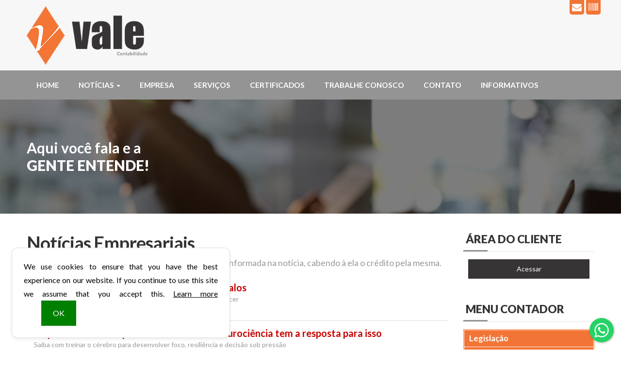

--- FILE ---
content_type: text/html; charset=UTF-8
request_url: https://www.valecontabilidade.com.br/noticias/empresariais/pagina/6.html
body_size: 8051
content:
<!DOCTYPE html PUBLIC "-//W3C//DTD XHTML 1.0 Transitional//EN" "http://www.w3.org/TR/xhtml1/DTD/xhtml1-transitional.dtd">
<!--[if lt IE 7]>      <html class="no-js lt-ie9 lt-ie8 lt-ie7"> <![endif]-->
<!--[if IE 7]>         <html class="no-js lt-ie9 lt-ie8"> <![endif]-->
<!--[if IE 8]>         <html class="no-js lt-ie9"> <![endif]-->
<!--[if gt IE 8]><!-->
<html class="no-js"> <!--<![endif]-->

<head>
    <!-- Google tag (gtag.js) -->
    <script async src="https://www.googletagmanager.com/gtag/js?id=G-GZ38ND3RLL"></script>
    <script>
      window.dataLayer = window.dataLayer || [];
      function gtag(){dataLayer.push(arguments);}
      gtag('js', new Date());

      gtag('config', 'G-GZ38ND3RLL');
    </script>

    <base href="https://www.valecontabilidade.com.br/" />
    <meta charset="utf-8">
    <meta name="viewport" content="width=device-width, initial-scale=1">
    <meta name="title" content="Vale Contabilidade - Notícias"/>
    <meta name="description" content="Vale Contabilidade | Mais informações: (17) 3832-0609 |  |   | General Salgado - SP"/>
    <meta name="keywords" content="contabilidade, contabilidade General Salgado, agenda tributária, agenda tributária General Salgado, central de certidões, notícias empresariais, notícias técnicas, notícias  - SP, notícias General Salgado, lesgislação General Salgado, certidão negativa, Constituição de Empresas,Escrituração Contábil,Jurídico,Recursos Humanos,Serviços Contábeis,Tributário Empresarial"/>
    <meta name="robots" content="index, follow"/>
    <meta name="googlebot" content="index, follow"/>
    <meta http-equiv="content-language" content="pt-br"/>
    <meta name="author" content="Icnex Comunicação Web [41] 3434-5592"/>
    <meta http-equiv="pragma" content="no-cache"/>
    <meta http-equiv="Content-Type" content="text/html; charset=utf-8"/>
    <meta http-equiv="X-UA-Compatible" content="IE=edge">
    <!--FIM DAS METATAGS-->

        <title>Notícias da categoria Empresariais | Vale Contabilidade</title>

    <!-- FONT -->
    <link href='https://fonts.googleapis.com/css?family=Lato:400,700,900|Archivo+Black' rel="stylesheet">
    <link href="//maxcdn.bootstrapcdn.com/font-awesome/4.7.0/css/font-awesome.min.css" rel="stylesheet">


    <!-- Favicon -->
    <link rel="apple-touch-icon-precomposed" sizes="144x144" href="img/ico/apple-touch-icon-144-precomposed.png">
    <link rel="apple-touch-icon-precomposed" sizes="114x114" href="img/ico/apple-touch-icon-114-precomposed.png">
    <link rel="apple-touch-icon-precomposed" sizes="72x72" href="img/ico/apple-touch-icon-72-precomposed.png">
    <link rel="apple-touch-icon-precomposed" href="img/ico/apple-touch-icon-57-precomposed.png">
    <link rel="shortcut icon" href="img/ico/favicon.png">

    <!-- CSS -->
    <link href="css/bootstrap.min.css" rel="stylesheet">
    <link href="css/slide.destaque.css" rel="stylesheet">
    <link href="css/lightbox/lightbox.css" rel="stylesheet">
    <link href="css/flexslider.css" rel="stylesheet">
    <link href="https://cdnjs.cloudflare.com/ajax/libs/OwlCarousel2/2.3.4/assets/owl.carousel.min.css" rel="stylesheet">
    <link href="https://cdnjs.cloudflare.com/ajax/libs/OwlCarousel2/2.3.4/assets/owl.theme.default.min.css" rel="stylesheet">
    <link href="css/animate.min.css" rel="stylesheet">
    <link href="css/style.css" rel="stylesheet" type="text/css" media="all">

    <!-- CSS BANCA - REVISTA -->
    <link href="_vendor/revista/css/banca.css" rel="stylesheet">

    <!--[if lt IE 9]>
        <script src="js/html5shiv.js"></script>
        <script src="js/respond.min.js"></script>
    <![endif]-->

    <!-- Scripts -->
    <script src="js/modernizr.custom.28468.js"></script>
    <script src="//ajax.googleapis.com/ajax/libs/jquery/2.1.0/jquery.min.js"></script>
    <script>window.jQuery || document.write('<script src="js/jquery-2.1.0.min.js"><\/script>')</script>
    <script src="js/bootstrap.min.js"></script>
    <script src="js/jquery.placeholder.min.js"></script>
    <script src="js/jquery.flexslider.js"></script>
    <script src="js/lightbox/lightbox.min.js" rel="stylesheet"></script>
    <script src="https://cdnjs.cloudflare.com/ajax/libs/OwlCarousel2/2.3.4/owl.carousel.min.js" rel="stylesheet"></script>
</head>

<body id="conteudo"class="interna">


<!--  AVISO  -->

<main class="tpl-main clearfix">
    <header class="tpl-header">

        <div class="line-first">
            <div class="container-fluid">
                <div class="row">

                    <!-- LOGO -->
                    <div class="col-xs-12 col-sm-4 col-md-4 col-lg-4">
                        <div class="clearfix  fadeIn" id="logoContainer">
                                                        <a class="clearfix perso" href="./">
                                <figure>
                                    <img src="img/logo-valecontabilidade.png">
                                </figure>
                            </a>
                                                    </div>
                    </div><!--/fim LOGO-->

                    <!--REDES-->
                    <div class="line-socialIcons">
                        <div class="clearfix base-line">
                            <a href="http://webmail.valecontabilidade.com.br" target="_blank"><i class="fa fa-envelope"></i></a>
                            <a href="https://www.sicoob.com.br/web/sicoob/segunda-via-de-boleto" target="_blank"><i class="fa fa-barcode"></i></a>
                            <!--/fim 2 VIA BOLETOS-->
                        </div>
                    </div><!--/fim REDES-->
    
                    <!--COL RIGHT--><!--/fim COL RIGHT-->

                </div>
            </div>
        </div>
        <div class="line-second">
            <div class="container-fluid">
                <!--MENU-SITE-->
                <nav class="box-navSite">
                    <!--BOTAO NAV RESPONSIVE-->
                    <div class="navbar-header">
                        <button type="button" class="navbar-toggle" data-toggle="collapse" data-target=".firstMenu">MENU <i class="fa fa-bars"></i></button>
                    </div>

                    <div class="collapse navbar-collapse firstMenu">
                        <ul class="nav navbar-nav">
                                                            <li class="active"><a href="./home" title="Home" class="link-prin">Home</a></li>
                            
                            <li class="dropdown">
                                <a href="#" class="link-prin dropdown-toggle" data-toggle="dropdown" role="button" aria-haspopup="true" aria-expanded="false">Notícias <span class="caret"></span></a>
                                <ul class="dropdown-menu">
                                    <li><a class="empresariais" href="noticias/empresariais.html">Empresariais</a></li>
                                    <li><a class="tecnicas" href="noticias/tecnicas.html">Técnicas</a></li>
                                    <li><a class="estaduais" href="noticias/estaduais.html">Estaduais</a></li>
                                </ul>
                            </li>

                                                        <li class=""><a href="https://www.valecontabilidade.com.br/empresa" title="Empresa" class="link-prin ">Empresa</a></li>
                                                        <li class=""><a href="https://www.valecontabilidade.com.br/servicos" title="Serviços" class="link-prin ">Serviços</a></li>
                                                        <li class=""><a href="https://www.valecontabilidade.com.br/certificados" title="Certificados" class="link-prin ">Certificados</a></li>
                                                        <li class=""><a href="https://www.valecontabilidade.com.br/trabalhe-conosco" title="Trabalhe Conosco" class="link-prin ">Trabalhe Conosco</a></li>
                                                        <li class=""><a href="https://www.valecontabilidade.com.br/contato" title="Contato" class="link-prin ">Contato</a></li>
                                                        <li class=""><a href="https://www.businessinformativos.com.br/area-restrita/ver-revistas.php?uid=MTU3MA%3D%3D" title="Informativos" target="_blank" class="link-prin" rel="nofollow">Informativos</a></li>
                        </ul>
                    </div>
                </nav><!--/fim MENU-SITE-->
            </div>
        </div>
        <div class="main-banner">
            <div class="container-fluid">
                <div class="row">
                    <div class="col-md-7">
                        <h2 class=" fadeInDown" data-wow-delay="2s">Aqui você fala e a</h2>
                        <h2 class=" fadeIn" data-wow-delay="3s">gente entende!</h2>
                    </div>
                </div>
            </div>
        </div>
    </header>

    <div class="tpl-container">
        <div class="container-fluid">
            <div class="row">

                <!--CONTEUDO-->
                <div class="col-xs-12 col-sm-8 col-md-8 col-lg-9 tpl-conteudo">
                    <!--NOTICIAS-->
<article class="clearfix page-default page-interna page-noticias">
	<div id="cntdrs" class="filtro categoria">
		<header class="cabecalho">
			<h1 class="titulo">Notícias Empresariais</h1>
			<h2 class="subtitulo">As matérias aqui apresentadas são retiradas da fonte informada na notícia, cabendo à ela o crédito pela mesma.</h2>
		</header>
		<div class="conteudo">
		<ul class="lista noticias"><li class="noticia empresariais">
						<a href="noticias/empresariais/2026/01/16/beneficios-corporativos-como-eliminar-gargalos.html" class="titulo" itemprop="url">Benefícios corporativos: como eliminar gargalos</a>
						<p class="descricao">Fornecedores precisam simplificar, integrar e flexibilizar para crescer

</p>
						<div class="data">2026/01/16</div>
					</li><li class="noticia empresariais">
						<a href="noticias/empresariais/2026/01/16/empreendedorismo-pode-ser-ensinado-a-neurociencia-tem-a-resposta-para-isso.html" class="titulo" itemprop="url">Empreendedorismo pode ser ensinado? A neurociência tem a resposta para isso  </a>
						<p class="descricao">Saiba com treinar o cérebro para desenvolver foco, resiliência e decisão sob pressão


</p>
						<div class="data">2026/01/16</div>
					</li><li class="noticia empresariais">
						<a href="noticias/empresariais/2026/01/16/estrategia-que-separa-o-sucesso-do-fracasso-na-ia-corportiva.html" class="titulo" itemprop="url">Estratégia que separa o sucesso do fracasso na IA corportiva</a>
						<p class="descricao">A decisão de manter tudo em casa não é conservadorismo nem é definida apenas por algum temor com a segurança. É uma estratégia
</p>
						<div class="data">2026/01/16</div>
					</li><li class="noticia empresariais">
						<a href="noticias/empresariais/2026/01/16/prefixados-de-longo-prazo-tem-o-maior-rendimento-dos-ultimos-9-anos-entenda-como-funcionam.html" class="titulo" itemprop="url">Prefixados de longo prazo têm o maior rendimento dos últimos 9 anos; entenda como funcionam</a>
						<p class="descricao">Os prefixados são títulos de renda fixa que o investidor sabe de antemão o quanto vai render e quando ele terá acesso ao dinheiro
</p>
						<div class="data">2026/01/16</div>
					</li><li class="noticia empresariais">
						<a href="noticias/empresariais/2026/01/16/cartao-de-credito-segue-como-um-dos-servicos-financeiros-mais-utilizados-pelos-pequenos-negocios-revela-pesquisa.html" class="titulo" itemprop="url">Cartão de crédito segue como um dos serviços financeiros mais utilizados pelos pequenos negócios, revela pesquisa</a>
						<p class="descricao">Forma de pagamento perde apenas para os boletos e pode prejudicar as finanças da empresa
</p>
						<div class="data">2026/01/16</div>
					</li><li class="noticia empresariais">
						<a href="noticias/empresariais/2026/01/16/fgts-liberado-nascidos-em-janeiro-ja-podem-sacar-o-saque-aniversario-hoje.html" class="titulo" itemprop="url">FGTS liberado: Nascidos em janeiro já podem sacar o Saque-Aniversário hoje   </a>
						<p class="descricao">Os trabalhadores nascidos em janeiro que optaram pela modalidade de Saque-Aniversário já podem consultar saldo
</p>
						<div class="data">2026/01/16</div>
					</li><li class="noticia empresariais">
						<a href="noticias/empresariais/2026/01/15/o-que-esperar-do-tema-saude-mental-do-trabalho-para-2026.html" class="titulo" itemprop="url">O que esperar do tema saúde mental do trabalho para 2026?</a>
						<p class="descricao">Adoecimento psíquico, NR-1, certificado de saúde mental e liderança consciente: descubra como empresas e profissionais podem se preparar para o futuro do trabalho
</p>
						<div class="data">2026/01/15</div>
					</li><li class="noticia empresariais">
						<a href="noticias/empresariais/2026/01/15/por-que-precificacao-ruim-e-a-forma-mais-silenciosa-de-perder-dinheiro.html" class="titulo" itemprop="url">Por que precificação ruim é a forma mais silenciosa de perder dinheiro</a>
						<p class="descricao">Preço não é um detalhe comercial. É uma decisão estratégica que define quem você atende, como você cresce e se o seu negócio prospera

</p>
						<div class="data">2026/01/15</div>
					</li><li class="noticia empresariais">
						<a href="noticias/empresariais/2026/01/15/fobo-quando-o-medo-da-obsolescencia-gera-inovacao.html" class="titulo" itemprop="url">FOBO: quando o medo da obsolescência gera inovação</a>
						<p class="descricao">O medo de ficar obsoleto pode impulsionar a inovação nas organizações
</p>
						<div class="data">2026/01/15</div>
					</li><li class="noticia empresariais">
						<a href="noticias/empresariais/2026/01/15/treinar-a-mente-com-dados-e-a-nova-fronteira-da-ia-aplicada-ao-bem-estar.html" class="titulo" itemprop="url">Treinar a mente com dados é a nova fronteira da IA aplicada ao bem-estar</a>
						<p class="descricao">Tecnologia voltada à cognição se destaca por inverter a lógica tradicional da tecnologia
</p>
						<div class="data">2026/01/15</div>
					</li></ul>	<div class="paginacao">
						<div class="descricao">
							Página <strong>6</strong> de <strong>1784</strong>, mostrando resultados começando do <strong>51</strong> até o <strong>60</strong> de um total de <strong>17834</strong>
						</div>
						<ul class="numeros">
					<li class="primeira botao"><a href="noticias/empresariais.html" rel="first">&lt;</a></li>
									<li class="anterior botao"><a href="noticias/empresariais/pagina/5.html" rel="prev">&lt;&lt;</a></li><li class="numero"><a href="noticias/empresariais/pagina/2.html">2</a></li><li class="numero"><a href="noticias/empresariais/pagina/3.html">3</a></li><li class="numero"><a href="noticias/empresariais/pagina/4.html">4</a></li><li class="numero"><a href="noticias/empresariais/pagina/5.html">5</a></li><li class="numero ativo">6</li><li class="numero"><a href="noticias/empresariais/pagina/7.html">7</a></li><li class="numero"><a href="noticias/empresariais/pagina/8.html">8</a></li><li class="numero"><a href="noticias/empresariais/pagina/9.html">9</a></li><li class="numero"><a href="noticias/empresariais/pagina/10.html">10</a></li><li class="proximo botao"><a href="noticias/empresariais/pagina/7.html" rel="next">&gt;</a></li>
									<li class="ultimo botao"><a href="noticias/empresariais/pagina/1784.html" rel="last">&gt;&gt;</a></li>
						</ul>
					</div>
							</div>
	</div>
</article>                </div><!--/fim CONTEUDO-->

                <!--SIDEBAR-->
                <aside class="col-xs-12 col-sm-4 col-md-4 col-lg-3 tpl-sidebar">
                    <!--Area do Cliente-->
                    <section class="boxSidebar areaCliente">
                        <header class="boxTitle">
                            <h2 class="txt-title">Área do Cliente</h2>
                        </header>
                        <div class="boxcontainer">
                            <form action="https://onvio.com.br/" class="form-area-cliente" method="post" target="_blank">
                                <button type="submit" value="entrar" class="btn-enviar w-100">Acessar</button>
                            </form>
                        </div>
                    </section>

                    <!--Nav Contabilidade-->
                    <section class="boxSidebar navContador">
                        <header class="boxTitle">
                            <h2 class="txt-title">Menu <span>Contador</span></h2>
                        </header>
                        <div class="boxcontainer">
                            <nav class="boxSidebar navContador">
                                <div class="navbar-header">
                                    <button type="button" class="navbar-toggle" data-toggle="collapse" data-target=".secondMenu">MENU CONTADOR <i class="fa fa-bars"></i></button>
                                </div>
                                <div class="collapse navbar-collapse secondMenu">
                                    <ul class="nav navbar-nav">
                                                                                <li class="legislacao"><a href="https://www.valecontabilidade.com.br/legislacao" title="Legislação" class="borda-default"><span class="icon-legislacao"></span> <strong>Legislação</strong></a></li>
                                                                                <li class="certidoes"><a href="https://www.valecontabilidade.com.br/certidoes" title="Certidões" class="borda-default"><span class="icon-certidoes"></span> <strong>Certidões</strong></a></li>
                                                                                <li class="agenda_tributaria"><a href="https://www.valecontabilidade.com.br/agenda" title="Agenda Tributária" class="borda-default"><span class="icon-agenda_tributaria"></span> <strong>Agenda Tributária</strong></a></li>
                                                                                <li class="links-federais"><a href="https://www.valecontabilidade.com.br/links-federais" title="Links Federais" class="borda-default"><span class="icon-links-federais"></span> <strong>Links Federais</strong></a></li>
                                                                                <li class="estadual"><a href="https://www.valecontabilidade.com.br/estadual" title="Links Estaduais" class="borda-default"><span class="icon-estadual"></span> <strong>Links Estaduais</strong></a></li>
                                                                                <li class="utilidades"><a href="https://www.valecontabilidade.com.br/links-uteis" title="Utilidades" class="borda-default"><span class="icon-utilidades"></span> <strong>Utilidades</strong></a></li>
                                                                            </ul>
                                </div>
                            </nav>
                        </div>
                    </section><!--/fim Nav Contabilidade-->

                    <!--Agenda tributaria-->
                    <section class="boxSidebar agendaTributaria">
                        <header class="boxTitle">
                            <h2 class="txt-title">Agenda <span>Tributária</span></h2>
                        </header>
                        <div class="boxcontainer">
                            <html>
<head>
<meta http-equiv="Content-Type" content="text/html; charset=iso-8859-1">
<title></title>
<style type="text/css">
	table#agendaTributaria caption {visibility: hidden; opacity: 0; height: 0; font-size: 1px; padding: 0;}
	table#agendaTributaria #nomeDoDia td, table#agendaTributaria #tituloPeriodo th, table#agendaTributaria #nomeDoDia th {text-align: center;}
</style>
</head>

<body>
<table width="100%" height="200" cellpadding="0" cellspacing="0" border="0" id="agendaTributaria">
	<caption>Agenda de Obrigações</caption>
	<thead>
		<tr id="tituloPeriodo">
			<th scope="row" height="30" colspan="7" valign="top" align="left" style="padding-left:5px; background:#949494; line-height:25px; font-size:9px; color:#FFF;">
				Per&iacute;odo:
					<strong style="font-size:15px; font-weight:normal; color: #FFF;">Janeiro/2026<strong>			</th>
		</tr>
		<tr id="nomeDoDia">
			<th width="14%" height="30" align="center" valign="middle" scope="col">D</th>
			<th width="14%" height="30" align="center" valign="middle" scope="col">S</th>
			<th width="14%" height="30" align="center" valign="middle" scope="col">T</th>
			<th width="14%" height="30" align="center" valign="middle" scope="col">Q</th>
			<th width="14%" height="30" align="center" valign="middle" scope="col">Q</th>
			<th width="14%" height="30" align="center" valign="middle" scope="col">S</th>
			<th width="14%" height="30" align="center" valign="middle" scope="col">S</th>
		</tr>
	</thead>
	<tr class="linhaDaSemana"><td align="center">&nbsp;</td><td align="center">&nbsp;</td><td align="center">&nbsp;</td><td align="center">&nbsp;</td><td align="center">01</td><td align="center"><a href="#02" onClick="javascript:window.open('https://cntdrs.com.br/menu/nova_central/agenda_tributaria/diaagenda.php?dt=02&mes=01&ano=2026','','width=800,height=600,scrollbars=yes,resizable=no,top=150,left=250')">02</a></td><td align="center">03</td></tr><td align="center">04</td><td align="center">05</td><td align="center"><a href="#06" onClick="javascript:window.open('https://cntdrs.com.br/menu/nova_central/agenda_tributaria/diaagenda.php?dt=06&mes=01&ano=2026','','width=800,height=600,scrollbars=yes,resizable=no,top=150,left=250')">06</a></td><td align="center"><a href="#07" onClick="javascript:window.open('https://cntdrs.com.br/menu/nova_central/agenda_tributaria/diaagenda.php?dt=07&mes=01&ano=2026','','width=800,height=600,scrollbars=yes,resizable=no,top=150,left=250')">07</a></td><td align="center">08</td><td align="center"><a href="#09" onClick="javascript:window.open('https://cntdrs.com.br/menu/nova_central/agenda_tributaria/diaagenda.php?dt=09&mes=01&ano=2026','','width=800,height=600,scrollbars=yes,resizable=no,top=150,left=250')">09</a></td><td align="center">10</td></tr><td align="center">11</td><td align="center">12</td><td align="center">13</td><td align="center"><a href="#14" onClick="javascript:window.open('https://cntdrs.com.br/menu/nova_central/agenda_tributaria/diaagenda.php?dt=14&mes=01&ano=2026','','width=800,height=600,scrollbars=yes,resizable=no,top=150,left=250')">14</a></td><td align="center"><a href="#15" onClick="javascript:window.open('https://cntdrs.com.br/menu/nova_central/agenda_tributaria/diaagenda.php?dt=15&mes=01&ano=2026','','width=800,height=600,scrollbars=yes,resizable=no,top=150,left=250')">15</a></td><td align="center">16</td><td align="center">17</td></tr><td align="center">18</td><td align="center">19</td><td align="center"><a href="#20" onClick="javascript:window.open('https://cntdrs.com.br/menu/nova_central/agenda_tributaria/diaagenda.php?dt=20&mes=01&ano=2026','','width=800,height=600,scrollbars=yes,resizable=no,top=150,left=250')">20</a></td><td align="center">21</td><td align="center">22</td><td align="center"><a href="#23" onClick="javascript:window.open('https://cntdrs.com.br/menu/nova_central/agenda_tributaria/diaagenda.php?dt=23&mes=01&ano=2026','','width=800,height=600,scrollbars=yes,resizable=no,top=150,left=250')">23</a></td><td align="center">24</td></tr><td align="center">25</td><td align="center">26</td><td align="center">27</td><td align="center">28</td><td align="center">29</td><td align="center"><a href="#30" onClick="javascript:window.open('https://cntdrs.com.br/menu/nova_central/agenda_tributaria/diaagenda.php?dt=30&mes=01&ano=2026','','width=800,height=600,scrollbars=yes,resizable=no,top=150,left=250')">30</a></td><td align="center"><a href="#31" onClick="javascript:window.open('https://cntdrs.com.br/menu/nova_central/agenda_tributaria/diaagenda.php?dt=31&mes=01&ano=2026','','width=800,height=600,scrollbars=yes,resizable=no,top=150,left=250')">31</a></td></tr></table>
</body>
</html>                        </div>
                    </section><!--/fim Agenda tributaria-->

                    <!--Newsletter-->
                                        
                    <!--Links Uteis-->
                    <section class="boxSidebar linksUteis">
                        <header class="boxTitle">
                            <h2 class="txt-title">Links <span>Úteis</span></h2>
                        </header>
                        <div class="boxcontainer">
                            <ul class="clearfix">
                                                                <li><a href="https://www.receita.fazenda.gov.br/" title="Receita Federal" target="_blank">Receita Federal</a></li>
                                                                <li><a href="https://www.caixa.gov.br" title="Caixa Econômica Federal" target="_blank">Caixa Econômica Federal</a></li>
                                                                <li><a href="https://www8.receita.fazenda.gov.br/SimplesNacional/" title="Simples Nacional" target="_blank">Simples Nacional</a></li>
                                                                <li><a href="https://www.cfc.org.br" title="Conselho Federal de Contabilidade" target="_blank">Conselho Federal de Contabilidade</a></li>
                                                                <li><a href="https://www.correios.com.br" title="Correios" target="_blank">Correios</a></li>
                                                                <li><a href="https://download.anydesk.com/AnyDesk.exe?_ga=2.179229996.983614724.1546949520-597364724.1546949520" title="AnyDesk" target="_blank">AnyDesk</a></li>
                                                                <li><a href="https://www.sebrae.com.br/sites/PortalSebrae/ufs/sp/institucional/download,1358a549010a1610VgnVCM1000004c00210aRCRD" title="Nota Fiscal Gratuita Sebrae/SP" target="_blank">Nota Fiscal Gratuita Sebrae/SP</a></li>
                                                                <li><a href="https://www.procon.sp.gov.br/wp-content/uploads/files/AfixacaodePrecosFecomercio.pdf" title="Afixação de Preços" target="_blank">Afixação de Preços</a></li>
                                                                <li><a href="https://www.procon.sp.gov.br/wp-content/uploads/2023/01/CDC-jan2023SuperSAC.pdf" title="Código de Defesa do Consumidor" target="_blank">Código de Defesa do Consumidor</a></li>
                                                            </ul>
                        </div>
                    </section><!--/fim Links Uteis-->
                </aside><!--/fim SIDEBAR-->
                
            </div>            
        </div>
    </div>

    <footer class="tpl-footer">
        <div class="line-colunas-footer">
            <div class="container-fluid">
                <div class="row">

                                            <!--COL-LEFT-->
                        <div class="hidden-xs hidden-sm col-xs-12 col-sm-12 col-md-4 col-lg-4 box-footer empresa wow fadeIn">
                            <h3 class="title-box">Nossa Empresa</h3>
                            <p><strong>Miss&atilde;o</strong><br />Fornecer servi&ccedil;os de qualidade aos nossos clientes, para que multipliquem seus resultados e tenham uma boa vis&atilde;o de organiza&ccedil;&atilde;o, pois sabemos que o empres&aacute;rio necessita ter tranq&uuml;ilidade para poder tomar decis&otilde;es.</p>
<p><strong>Vis&atilde;o</strong><br />Ser reconhecido pela disponibilidade de solu&ccedil;&otilde;es cont&aacute;beis, agregando valor econ&ocirc;mico para o cliente, garantindo seu fortalecimento e solidez, firmando uma alian&ccedil;a s&eacute;ria e duradoura.</p>
<p><strong>Valores</strong><br />&Eacute;tica profissional, Comprometimento e qualidade, Trabalho em equipe, Relacionamento de parceria com o cliente, Dinamismo, Transpar&ecirc;ncia, Integridade, Responsabilidade.</p>                            <div class="line-leiamais">
                                <a href="./empresa" class="btn btn-default">Leia Mais</a>
                            </div>
                        </div><!--/fim COL-LEFT-->

                        <!--COL-MIDDLE-->
                        <div class="col-xs-12 col-sm-6 col-md-4 col-lg-4 box-footer endereco wow fadeIn">
                            <h3>Contato</h3>
                            <dl class="dl-horizontal">
                                <dt>Endereço</dt>
                                    <ul></ul>
                                <dd><strong>São José do Rio Preto/SP</strong></dd>
                                <dd>Rua Jair Martins Mil homens N°500, Vila São José, sala 1320, Edifício Navarro Building São José do Rio Preto/SP – CEP: 15090-080</dd>
                                <dd><strong>General Salgado/SP</strong></dd>
                                <dd>Av. Antonino José de Carvalho, 954 - Ao lado da Prefeitura, Centro - General Salgado/SP - CEP: 15300-000</dd>

                                <dt>Telefone</dt>
                                <dd>
                                    <ul class="list-fone">
                                                                            <li><a href="https://wa.me/551738320609" target="_blank"> <span class="ddd">(17)</span> 3832-0609 <small style="display: inline;"><i class="fa fa-whatsapp"></i></small></a></li>
                                                                                                                                                </ul>
                                </dd>

                                <dt>E-mail</dt>
                                <dd><a class="email" href="mailto:eduardo@valecontabilidade.com.br">eduardo@valecontabilidade.com.br</a></dd>
                            </dl>
                        </div><!--/fim COL-MIDDLE-->

                        <!--COL-RIGHT-->
                        <div class="col-xs-12 col-sm-6 col-md-4 col-lg-4 box-footer redesociais wow fadeIn">
                            <div class="tpl-redesociais">
                                <h3>Midias Sociais</h3>
                                <p>Acompanhe nossas redes sociais</p>
                                
                                <div class="line-socialIcons">
                                    <ul class="clearfix base-line">
                                                                                    <li><a class="link-facebook" href="https://www.facebook.com/valecontassessoria/" target="_blank" title="Facebook da Vale Contabilidade"><i class="fa fa-facebook"></i></a></li>
                                                                                                                            <li><a class="link-twitter" href="https://twitter.com/valecontassess" target="_blank" title="Twitter da Vale Contabilidade"><i class="fa fa-twitter"></i></a></li>
                                                                                                                                                                                                            <li><a class="link-whatsapp" href="https://wa.me/551738320609" target="_blank" title="WhatsApp"><i class="fa fa-whatsapp"></i></a></li>
                                    </ul>
                                </div>
                            </div>
                        </div><!--/fim COL-RIGHT-->

                    
                </div>
            </div>
        </div>

        <div class="clearfix line-copyright">
            <div class="container-fluid">
                <div class="row">

                    <div class="col-lg-6 col-md-6 col-sm-6 col-xs-12 pull-left txt-copyright">
                        Todos os direitos reservados | &copy; 2026 | <strong>VALE CONTABILIDADE</strong> | <a href="https://www.valecontabilidade.com.br/politica-de-privacidade">Política de Privacidade</a>
                    </div>
                    <div class="col-lg-6 col-md-6 col-sm-6 col-xs-12 pull-right logo-copyright">
                        <a href="https://www.icnex.com.br/" target="_blank" title="ICNEx">DESENVOLVIDO POR <strong class="icon-icnex"><span>ICNEx Comunicação Web</span></strong></a>
                    </div>

                </div>
            </div>
        </div>
    </footer>
</main>

<script src="_vendor/packery/packery.pkgd.min.js"></script>
<script src="_vendor/packery/imagesloaded.pkgd.min.js"></script>
<script src="_vendor/wow/wow.js"></script>
<script>
    wow = new WOW(
        {
            boxClass:     'wow',      // default
            animateClass: 'animated', // default
            offset:       10,         // default
            mobile:       true,       // default
            live:         true        // default
        }
    )
    wow.init();
</script>
<script src="https://www.google.com/recaptcha/api.js"></script>
<script src="js/funcoes.js"></script>
<script type="text/javascript" src="_vendor/floating-wpp/floating-wpp.min.js"></script>
<script type="text/javascript">
    $(function () {
        $('.floating-wpp').floatingWhatsApp({
            phone: '551738320609',
            popupMessage: 'Seja bem-vindo a Vale Contabilidade',
            showPopup: true,
            position: 'right', // left or right
            autoOpen: false, // true or false
            //autoOpenTimer: 4000,
            message: 'Digite uma mensagem',
            //headerColor: 'orange', // enable to change msg box color
            headerTitle: 'Atendimento WhatsApp',
        });
    });
</script>
<div class="floating-wpp"></div>

<!-- COOKIES -->
<script src="//cdn.icnex.com/cookie.notice/cookie.notice.min.js" type="text/javascript" defer></script>
</body>
</html>

--- FILE ---
content_type: text/css
request_url: https://www.valecontabilidade.com.br/css/slide.destaque.css
body_size: 2178
content:
.da-slider{
	width: 100%;
	min-width: 520px;
	height: 389px;
	position: relative;
	overflow: hidden;
	-webkit-transition: background-position 1s ease-out 0.3s;
	-moz-transition: background-position 1s ease-out 0.3s;
	-o-transition: background-position 1s ease-out 0.3s;
	-ms-transition: background-position 1s ease-out 0.3s;
	transition: background-position 1s ease-out 0.3s;
}
.da-slide{
	position: absolute;
	width: 100%;
	height: 100%;
	top: 0px;
	left: 0px;
	font-family: 'BebasNeueRegular', 'Arial Narrow', Arial, sans-serif;
	text-align: left;
}
.da-slide-current{
	z-index: 9;
}
.da-slider-fb .da-slide{
	left: 100%;
}
.da-slider-fb  .da-slide.da-slide-current{
	left: 0px;
}
.da-slide p,
.da-slide .cont,
.da-slide .da-link,
.da-slide .da-img{
	position: absolute;
	opacity: 0;
	left: 110%;
}
.da-slider-fb .da-slide h2,
.da-slider-fb .da-slide p,
.da-slider-fb .da-slide .cont,
.da-slider-fb .da-slide .da-link{
	left: 0%;
	opacity: 1;
}
.da-slider-fb .da-slide .da-img{
	left: 50%;
	opacity: 1;
}
.da-slide h2{
	/*color: #fff;
	font-size: 66px;
	width: 50%;
	top: 60px;
	white-space: nowrap;
	z-index: 10;
	text-shadow: 1px 1px 1px rgba(0,0,0,0.1);
	font-family: 'Economica', Arial, sans-serif;
	font-weight: 700;*/
}
.da-slide p {
	/*width: 45%;
	top: 155px;
	color: #916c05;
	font-size: 18px;
	line-height: 26px;
	height: 80px;
	overflow: hidden;
	font-style: italic;
	font-family: 'Economica', Arial, sans-serif;
	font-weight: 400;
	font-style: italic;*/
}
.da-slide .cont {
	padding: 0;
	height: 100%;
	overflow: hidden;
}
.da-slide .da-img{
	padding: 0;
	text-align: center;
}
.da-slide .da-img img{
	float: left;
}
.da-slide .da-link{
	top: 270px;
	border-radius: 30px;
	box-shadow: 0px 1px 1px rgba(0,0,0,0.1);
	color: #fff;
	text-shadow: 1px 1px 1px rgba(0,0,0,0.2);
	border: 8px solid rgba(255,255,255,0.8);
	padding: 2px 20px 0px;
	font-size: 18px;
	line-height: 30px;
	width: 80px;
	text-align: center;
	background: rgba(255,255,255,0.2);
}
.da-slide .da-link:hover{
	background: rgba(255,255,255,0.3);
}
.da-dots{
	width: 100%;
	position: absolute;
	text-align: center;
	left: 0px;
	bottom: 20px;
	z-index: 9;
	-moz-user-select: none;
	-webkit-user-select: none;
}
.da-dots span{
	display: inline-block;
	position: relative;
	width: 12px;
	height: 12px;
	border-radius: 50%;
	background: #e4b42d;
	margin: 3px;
	cursor: pointer;
	box-shadow: 
		1px 1px 1px rgba(0,0,0,0.1) inset, 
		1px 1px 1px rgba(255,255,255,0.1);
}
.da-dots span.da-dots-current:after{
	content: '';
	width: 8px;
	height: 8px;
	position: absolute;
	top: 2px;
	left: 2px;
	border-radius: 50%;
	background: rgb(255,255,255);
	background: -moz-linear-gradient(top, rgba(255,255,255,1) 0%, rgba(246,246,246,1) 47%, rgba(237,237,237,1) 100%);
	background: -webkit-gradient(linear, left top, left bottom, color-stop(0%,rgba(255,255,255,1)), color-stop(47%,rgba(246,246,246,1)), color-stop(100%,rgba(237,237,237,1)));
	background: -webkit-linear-gradient(top, rgba(255,255,255,1) 0%,rgba(246,246,246,1) 47%,rgba(237,237,237,1) 100%);
	background: -o-linear-gradient(top, rgba(255,255,255,1) 0%,rgba(246,246,246,1) 47%,rgba(237,237,237,1) 100%);
	background: -ms-linear-gradient(top, rgba(255,255,255,1) 0%,rgba(246,246,246,1) 47%,rgba(237,237,237,1) 100%);
	background: linear-gradient(top, rgba(255,255,255,1) 0%,rgba(246,246,246,1) 47%,rgba(237,237,237,1) 100%);
	filter: progid:DXImageTransform.Microsoft.gradient( startColorstr='#ffffff', endColorstr='#ededed',GradientType=0 );
}
.da-arrows{
	-moz-user-select: none;
	-webkit-user-select: none;
}
.da-arrows span{
	position: absolute;
	top: 50%;
	height: 30px;
	width: 30px;
	border-radius: 50%;
	background: #e4b42d;
	cursor: pointer;
	z-index: 9;
	opacity: 0;
	/*box-shadow: 
		1px 1px 1px rgba(0,0,0,0.1) inset, 
		1px 1px 1px rgba(255,255,255,0.1);*/
	-webkit-transition: opacity 0.4s ease-in-out-out 0.2s;
	-moz-transition: opacity 0.4s ease-in-out-out 0.2s;
	-o-transition: opacity 0.4s ease-in-out-out 0.2s;
	-ms-transition: opacity 0.4s ease-in-out-out 0.2s;
	transition: opacity 0.4s ease-in-out-out 0.2s;
}
.da-slider:hover .da-arrows span{
	opacity: 1;
}
.da-arrows span:after{
	content: '';
	position: absolute;
	width: 20px;
	height: 20px;
	top: 5px;
	left: 5px;
	background: transparent url(../images/arrows.png) no-repeat top left;
	border-radius: 50%;
	/*box-shadow: 1px 1px 2px rgba(0,0,0,0.1);*/
}
.da-arrows span:hover:after{
	box-shadow: 1px 1px 4px rgba(0,0,0,0.3);
}
.da-arrows span:active:after{
	box-shadow: 1px 1px 1px rgba(255,255,255,0.1);
}
.da-arrows span.da-arrows-next:after{
	background-position: top right;
}
.da-arrows span.da-arrows-prev{
	left: 15px;
}
.da-arrows span.da-arrows-next{
	right: 15px;
}

.da-slide-current h2,
.da-slide-current p,
.da-slide-current .cont,
.da-slide-current .da-link{
	left: 0%;
	opacity: 1;
}
.da-slide-current .da-img{
	left: 50%;
	opacity: 1;
}
/* Animation classes and animations */

/* Slide in from the right*/
.da-slide-fromright h2{
	-webkit-animation: fromRightAnim1 0.6s ease-in-out 0.8s both;
	-moz-animation: fromRightAnim1 0.6s ease-in-out 0.8s both;
	-o-animation: fromRightAnim1 0.6s ease-in-out 0.8s both;
	-ms-animation: fromRightAnim1 0.6s ease-in-out 0.8s both;
	animation: fromRightAnim1 0.6s ease-in-out 0.8s both;
}
.da-slide-fromright p{
	-webkit-animation: fromRightAnim2 0.6s ease-in-out 0.8s both;
	-moz-animation: fromRightAnim2 0.6s ease-in-out 0.8s both;
	-o-animation: fromRightAnim2 0.6s ease-in-out 0.8s both;
	-ms-animation: fromRightAnim2 0.6s ease-in-out 0.8s both;
	animation: fromRightAnim2 0.6s ease-in-out 0.8s both;
}
.da-slide-fromright .da-link{
	-webkit-animation: fromRightAnim3 0.4s ease-in-out 1.2s both;
	-moz-animation: fromRightAnim3 0.4s ease-in-out 1.2s both;
	-o-animation: fromRightAnim3 0.4s ease-in-out 1.2s both;
	-ms-animation: fromRightAnim3 0.4s ease-in-out 1.2s both;
	animation: fromRightAnim3 0.4s ease-in-out 1.2s both;
}
.da-slide-fromright .da-img{
	-webkit-animation: fromRightAnim4 0.6s ease-in-out 0.8s both;
	-moz-animation: fromRightAnim4 0.6s ease-in-out 0.8s both;
	-o-animation: fromRightAnim4 0.6s ease-in-out 0.8s both;
	-ms-animation: fromRightAnim4 0.6s ease-in-out 0.8s both;
	animation: fromRightAnim4 0.6s ease-in-out 0.8s both;
}
.da-slide-fromright .cont{
	-webkit-animation: fromRightAnim5 0.6s ease-in-out 0.8s both;
	-moz-animation: fromRightAnim5 0.6s ease-in-out 0.8s both;
	-o-animation: fromRightAnim5 0.6s ease-in-out 0.8s both;
	-ms-animation: fromRightAnim5 0.6s ease-in-out 0.8s both;
	animation: fromRightAnim5 0.6s ease-in-out 0.8s both;
}
@-webkit-keyframes fromRightAnim1{
	0%{ left: 110%; opacity: 0; }
	100%{ left: 0%; opacity: 1; }
}
@-webkit-keyframes fromRightAnim2{
	0%{ left: 110%; opacity: 0; }
	100%{ left: 0%; opacity: 1; }
}
@-webkit-keyframes fromRightAnim3{
	0%{ left: 110%; opacity: 0; }
	1%{ left: 10%; opacity: 0; }
	100%{ left: 0%; opacity: 1; }
}
@-webkit-keyframes fromRightAnim4{
	0%{ left: 110%; opacity: 0; }
	100%{ left: 50%; opacity: 1; }
}
@-webkit-keyframes fromRightAnim5{
	0%{ left: 110%; opacity: 0; }
	100%{ left: 0%; opacity: 1; }
}

@-moz-keyframes fromRightAnim1{
	0%{ left: 110%; opacity: 0; }
	100%{ left: 0%; opacity: 1; }
}
@-moz-keyframes fromRightAnim2{
	0%{ left: 110%; opacity: 0; }
	100%{ left: 0%; opacity: 1; }
}
@-moz-keyframes fromRightAnim3{
	0%{ left: 110%; opacity: 0; }
	1%{ left: 10%; opacity: 0; }
	100%{ left: 0%; opacity: 1; }
}
@-moz-keyframes fromRightAnim4{
	0%{ left: 110%; opacity: 0; }
	100%{ left: 50%; opacity: 1; }
}
@-moz-keyframes fromRightAnim5{
	0%{ left: 110%; opacity: 0; }
	100%{ left: 0%; opacity: 1; }
}

@-o-keyframes fromRightAnim1{
	0%{ left: 110%; opacity: 0; }
	100%{ left: 0%; opacity: 1; }
}
@-o-keyframes fromRightAnim2{
	0%{ left: 110%; opacity: 0; }
	100%{ left: 0%; opacity: 1; }
}
@-o-keyframes fromRightAnim3{
	0%{ left: 110%; opacity: 0; }
	1%{ left: 10%; opacity: 0; }
	100%{ left: 0%; opacity: 1; }
}
@-o-keyframes fromRightAnim4{
	0%{ left: 110%; opacity: 0; }
	100%{ left: 50%; opacity: 1; }
}
@-o-keyframes fromRightAnim5{
	0%{ left: 110%; opacity: 0; }
	100%{ left: 0%; opacity: 1; }
}

@-ms-keyframes fromRightAnim1{
	0%{ left: 110%; opacity: 0; }
	100%{ left: 0%; opacity: 1; }
}
@-ms-keyframes fromRightAnim2{
	0%{ left: 110%; opacity: 0; }
	100%{ left: 0%; opacity: 1; }
}
@-ms-keyframes fromRightAnim3{
	0%{ left: 110%; opacity: 0; }
	1%{ left: 10%; opacity: 0; }
	100%{ left: 0%; opacity: 1; }
}
@-ms-keyframes fromRightAnim4{
	0%{ left: 110%; opacity: 0; }
	100%{ left: 50%; opacity: 1; }
}
@-ms-keyframes fromRightAnim5{
	0%{ left: 110%; opacity: 0; }
	100%{ left: 0%; opacity: 1; }
}

@keyframes fromRightAnim1{
	0%{ left: 110%; opacity: 0; }
	100%{ left: 0%; opacity: 1; }
}
@keyframes fromRightAnim2{
	0%{ left: 110%; opacity: 0; }
	100%{ left: 0%; opacity: 1; }
}
@keyframes fromRightAnim3{
	0%{ left: 110%; opacity: 0; }
	1%{ left: 10%; opacity: 0; }
	100%{ left: 0%; opacity: 1; }
}
@keyframes fromRightAnim4{
	0%{ left: 110%; opacity: 0; }
	100%{ left: 50%; opacity: 1; }
}
@keyframes fromRightAnim5{
	0%{ left: 110%; opacity: 0; }
	100%{ left: 0%; opacity: 1; }
}
/* Slide in from the left*/
.da-slide-fromleft h2{
	-webkit-animation: fromLeftAnim1 0.6s ease-in-out 0.6s both;
	-moz-animation: fromLeftAnim1 0.6s ease-in-out 0.6s both;
	-o-animation: fromLeftAnim1 0.6s ease-in-out 0.6s both;
	-ms-animation: fromLeftAnim1 0.6s ease-in-out 0.6s both;
	animation: fromLeftAnim1 0.6s ease-in-out 0.6s both;
}
.da-slide-fromleft p {
	-webkit-animation: fromLeftAnim2 0.6s ease-in-out 0.6s both;
	-moz-animation: fromLeftAnim2 0.6s ease-in-out 0.6s both;
	-o-animation: fromLeftAnim2 0.6s ease-in-out 0.6s both;
	-ms-animation: fromLeftAnim2 0.6s ease-in-out 0.6s both;
	animation: fromLeftAnim2 0.6s ease-in-out 0.6s both;
}
.da-slide-fromleft .da-link{
	-webkit-animation: fromLeftAnim3 0.4s ease-in-out 1.2s both;
	-moz-animation: fromLeftAnim3 0.4s ease-in-out 1.2s both;
	-o-animation: fromLeftAnim3 0.4s ease-in-out 1.2s both;
	-ms-animation: fromLeftAnim3 0.4s ease-in-out 1.2s both;
	animation: fromLeftAnim3 0.4s ease-in-out 1.2s both;
}
.da-slide-fromleft .da-img{
	-webkit-animation: fromLeftAnim4 0.6s ease-in-out 0.6s both;
	-moz-animation: fromLeftAnim4 0.6s ease-in-out 0.6s both;
	-o-animation: fromLeftAnim4 0.6s ease-in-out 0.6s both;
	-ms-animation: fromLeftAnim4 0.6s ease-in-out 0.6s both;
	animation: fromLeftAnim4 0.6s ease-in-out 0.6s both;
}
.da-slide-fromleft .cont{
	-webkit-animation: fromLeftAnim5 0.6s ease-in-out 0.6s both;
	-moz-animation: fromLeftAnim5 0.6s ease-in-out 0.6s both;
	-o-animation: fromLeftAnim5 0.6s ease-in-out 0.6s both;
	-ms-animation: fromLeftAnim5 0.6s ease-in-out 0.6s both;
	animation: fromLeftAnim5 0.6s ease-in-out 0.6s both;
}
@-webkit-keyframes fromLeftAnim1{
	0%{ left: -110%; opacity: 0; }
	100%{ left: 0%; opacity: 1; }
}
@-webkit-keyframes fromLeftAnim2{
	0%{ left: -110%; opacity: 0; }
	100%{ left: 0%; opacity: 1; }
}
@-webkit-keyframes fromLeftAnim3{
	0%{ left: -110%; opacity: 0; }
	1%{ left: 0%; opacity: 0; }
	100%{ left: 0%; opacity: 1; }
}
@-webkit-keyframes fromLeftAnim4{
	0%{ left: -110%; opacity: 0; }
	100%{ left: 50%; opacity: 1; }
}
@-webkit-keyframes fromLeftAnim5{
	0%{ left: -110%; opacity: 0; }
	100%{ left: 0%; opacity: 1; }
}

@-moz-keyframes fromLeftAnim1{
	0%{ left: -110%; opacity: 0; }
	100%{ left: 0%; opacity: 1; }
}
@-moz-keyframes fromLeftAnim2{
	0%{ left: -110%; opacity: 0; }
	100%{ left: 0%; opacity: 1; }
}
@-moz-keyframes fromLeftAnim3{
	0%{ left: -110%; opacity: 0; }
	1%{ left: 10%; opacity: 0; }
	100%{ left: 0%; opacity: 1; }
}
@-moz-keyframes fromLeftAnim4{
	0%{ left: -110%; opacity: 0; }
	100%{ left: 50%; opacity: 1; }
}
@-moz-keyframes fromLeftAnim5{
	0%{ left: -110%; opacity: 0; }
	100%{ left: 0%; opacity: 1; }
}

@-o-keyframes fromLeftAnim1{
	0%{ left: -110%; opacity: 0; }
	100%{ left: 0%; opacity: 1; }
}
@-o-keyframes fromLeftAnim2{
	0%{ left: -110%; opacity: 0; }
	100%{ left: 0%; opacity: 1; }
}
@-o-keyframes fromLeftAnim3{
	0%{ left: -110%; opacity: 0; }
	1%{ left: 10%; opacity: 0; }
	100%{ left: 0%; opacity: 1; }
}
@-o-keyframes fromLeftAnim4{
	0%{ left: -110%; opacity: 0; }
	100%{ left: 50%; opacity: 1; }
}
@-o-keyframes fromLeftAnim5{
	0%{ left: -110%; opacity: 0; }
	100%{ left: 0%; opacity: 1; }
}

@-ms-keyframes fromLeftAnim1{
	0%{ left: -110%; opacity: 0; }
	100%{ left: 0%; opacity: 1; }
}
@-ms-keyframes fromLeftAnim2{
	0%{ left: -110%; opacity: 0; }
	100%{ left: 0%; opacity: 1; }
}
@-ms-keyframes fromLeftAnim3{
	0%{ left: -110%; opacity: 0; }
	1%{ left: 10%; opacity: 0; }
	100%{ left: 0%; opacity: 1; }
}
@-ms-keyframes fromLeftAnim4{
	0%{ left: -110%; opacity: 0; }
	100%{ left: 50%; opacity: 1; }
}
@-ms-keyframes fromLeftAnim5{
	0%{ left: -110%; opacity: 0; }
	100%{ left: 0%; opacity: 1; }
}

@keyframes fromLeftAnim1{
	0%{ left: -110%; opacity: 0; }
	100%{ left: 0%; opacity: 1; }
}
@keyframes fromLeftAnim2{
	0%{ left: -110%; opacity: 0; }
	100%{ left: 0%; opacity: 1; }
}
@keyframes fromLeftAnim3{
	0%{ left: -110%; opacity: 0; }
	1%{ left: 10%; opacity: 0; }
	100%{ left: 0%; opacity: 1; }
}
@keyframes fromLeftAnim4{
	0%{ left: -110%; opacity: 0; }
	100%{ left: 50%; opacity: 1; }
}
/* Slide out to the right */
.da-slide-toright h2{
	-webkit-animation: toRightAnim1 0.6s ease-in-out 0.6s both;
	-moz-animation: toRightAnim1 0.6s ease-in-out 0.6s both;
	-o-animation: toRightAnim1 0.6s ease-in-out 0.6s both;
	-ms-animation: toRightAnim1 0.6s ease-in-out 0.6s both;
	animation: toRightAnim1 0.6s ease-in-out 0.6s both;
}
.da-slide-toright p{
	-webkit-animation: toRightAnim2 0.6s ease-in-out 0.3s both;
	-moz-animation: toRightAnim2 0.6s ease-in-out 0.3s both;
	-o-animation: toRightAnim2 0.6s ease-in-out 0.3s both;
	-ms-animation: toRightAnim2 0.6s ease-in-out 0.3s both;
	animation: toRightAnim2 0.6s ease-in-out 0.3s both;
}
.da-slide-toright .da-link{
	-webkit-animation: toRightAnim3 0.4s ease-in-out both;
	-moz-animation: toRightAnim3 0.4s ease-in-out both;
	-o-animation: toRightAnim3 0.4s ease-in-out both;
	-ms-animation: toRightAnim3 0.4s ease-in-out both;
	animation: toRightAnim3 0.4s ease-in-out both;
}
.da-slide-toright .da-img{
	-webkit-animation: toRightAnim4 0.6s ease-in-out both;
	-moz-animation: toRightAnim4 0.6s ease-in-out both;
	-o-animation: toRightAnim4 0.6s ease-in-out both;
	-ms-animation: toRightAnim4 0.6s ease-in-out both;
	animation: toRightAnim4 0.6s ease-in-out both;
}
.da-slide-toright .cont{
	-webkit-animation: toRightAnim5 0.6s ease-in-out 0.3s both;
	-moz-animation: toRightAnim5 0.6s ease-in-out 0.3s both;
	-o-animation: toRightAnim5 0.6s ease-in-out 0.3s both;
	-ms-animation: toRightAnim5 0.6s ease-in-out 0.3s both;
	animation: toRightAnim5 0.6s ease-in-out 0.3s both;
}
@-webkit-keyframes toRightAnim1{
	0%{ left: 0%;  opacity: 1; }
	100%{ left: 100%; opacity: 0; }
}
@-webkit-keyframes toRightAnim2{
	0%{ left: 0%;  opacity: 1; }
	100%{ left: 100%; opacity: 0; }
}
@-webkit-keyframes toRightAnim3{
	0%{ left: 0%;  opacity: 1; }
	99%{ left: 10%; opacity: 0; }
	100%{ left: 100%; opacity: 0; }
}
@-webkit-keyframes toRightAnim4{
	0%{ left: 50%;  opacity: 1; }
	30%{ left: 55%;  opacity: 1; }
	100%{ left: 100%; opacity: 0; }
}
@-webkit-keyframes toRightAnim5{
	0%{ left: 0%;  opacity: 1; }
	100%{ left: 100%; opacity: 0; }
}

@-moz-keyframes toRightAnim1{
	0%{ left: 0%;  opacity: 1; }
	100%{ left: 100%; opacity: 0; }
}
@-moz-keyframes toRightAnim2{
	0%{ left: 0%;  opacity: 1; }
	100%{ left: 100%; opacity: 0; }
}
@-moz-keyframes toRightAnim3{
	0%{ left: 0%;  opacity: 1; }
	99%{ left: 10%; opacity: 0; }
	100%{ left: 100%; opacity: 0; }
}
@-moz-keyframes toRightAnim4{
	0%{ left: 50%;  opacity: 1; }
	30%{ left: 55%;  opacity: 1; }
	100%{ left: 100%; opacity: 0; }
}
@-moz-keyframes toRightAnim5{
	0%{ left: 0%;  opacity: 1; }
	100%{ left: 100%; opacity: 0; }
}

@-o-keyframes toRightAnim1{
	0%{ left: 0%;  opacity: 1; }
	100%{ left: 100%; opacity: 0; }
}
@-o-keyframes toRightAnim2{
	0%{ left: 0%;  opacity: 1; }
	100%{ left: 100%; opacity: 0; }
}
@-o-keyframes toRightAnim3{
	0%{ left: 0%;  opacity: 1; }
	99%{ left: 10%; opacity: 0; }
	100%{ left: 100%; opacity: 0; }
}
@-o-keyframes toRightAnim4{
	0%{ left: 50%;  opacity: 1; }
	30%{ left: 55%;  opacity: 1; }
	100%{ left: 100%; opacity: 0; }
}
@-o-keyframes toRightAnim5{
	0%{ left: 0%;  opacity: 1; }
	100%{ left: 100%; opacity: 0; }
}

@-ms-keyframes toRightAnim1{
	0%{ left: 0%;  opacity: 1; }
	100%{ left: 100%; opacity: 0; }
}
@-ms-keyframes toRightAnim2{
	0%{ left: 0%;  opacity: 1; }
	100%{ left: 100%; opacity: 0; }
}
@-ms-keyframes toRightAnim3{
	0%{ left: 0%;  opacity: 1; }
	99%{ left: 10%; opacity: 0; }
	100%{ left: 100%; opacity: 0; }
}
@-ms-keyframes toRightAnim4{
	0%{ left: 50%;  opacity: 1; }
	30%{ left: 55%;  opacity: 1; }
	100%{ left: 100%; opacity: 0; }
}
@-ms-keyframes toRightAnim5{
	0%{ left: 0%;  opacity: 1; }
	100%{ left: 100%; opacity: 0; }
}

@keyframes toRightAnim1{
	0%{ left: 0%;  opacity: 1; }
	100%{ left: 100%; opacity: 0; }
}
@keyframes toRightAnim2{
	0%{ left: 0%;  opacity: 1; }
	100%{ left: 100%; opacity: 0; }
}
@keyframes toRightAnim3{
	0%{ left: 0%;  opacity: 1; }
	99%{ left: 10%; opacity: 0; }
	100%{ left: 100%; opacity: 0; }
}
@keyframes toRightAnim4{
	0%{ left: 50%;  opacity: 1; }
	30%{ left: 55%;  opacity: 1; }
	100%{ left: 100%; opacity: 0; }
}
@keyframes toRightAnim5{
	0%{ left: 0%;  opacity: 1; }
	100%{ left: 100%; opacity: 0; }
}
/* Slide out to the left*/
.da-slide-toleft h2{
	-webkit-animation: toLeftAnim1 0.6s ease-in-out both;
	-moz-animation: toLeftAnim1 0.6s ease-in-out both;
	-o-animation: toLeftAnim1 0.6s ease-in-out both;
	-ms-animation: toLeftAnim1 0.6s ease-in-out both;
	animation: toLeftAnim1 0.6s ease-in-out both;
}
.da-slide-toleft p{
	-webkit-animation: toLeftAnim2 0.6s ease-in-out 0.3s both;
	-moz-animation: toLeftAnim2 0.6s ease-in-out 0.3s both;
	-o-animation: toLeftAnim2 0.6s ease-in-out 0.3s both;
	-ms-animation: toLeftAnim2 0.6s ease-in-out 0.3s both;
	animation: toLeftAnim2 0.6s ease-in-out 0.3s both;
}
.da-slide-toleft .da-link{
	-webkit-animation: toLeftAnim3 0.6s ease-in-out 0.6s both;
	-moz-animation: toLeftAnim3 0.6s ease-in-out 0.6s both;
	-o-animation: toLeftAnim3 0.6s ease-in-out 0.6s both;
	-ms-animation: toLeftAnim3 0.6s ease-in-out 0.6s both;
	animation: toLeftAnim3 0.6s ease-in-out 0.6s both;
}
.da-slide-toleft .da-img{
	-webkit-animation: toLeftAnim4 0.6s ease-in-out 0.5s both;
	-moz-animation: toLeftAnim4 0.6s ease-in-out 0.5s both;
	-o-animation: toLeftAnim4 0.6s ease-in-out 0.5s both;
	-ms-animation: toLeftAnim4 0.6s ease-in-out 0.5s both;
	animation: toLeftAnim4 0.6s ease-in-out 0.5s both;
}
.da-slide-toleft .cont{
	-webkit-animation: toLeftAnim5 0.6s ease-in-out 0.3s both;
	-moz-animation: toLeftAnim5 0.6s ease-in-out 0.3s both;
	-o-animation: toLeftAnim5 0.6s ease-in-out 0.3s both;
	-ms-animation: toLeftAnim5 0.6s ease-in-out 0.3s both;
	animation: toLeftAnim5 0.6s ease-in-out 0.3s both;
}
@-webkit-keyframes toLeftAnim1{
	0%{ left: 0%;  opacity: 1; }
	30%{ left: 15%;  opacity: 1; }
	100%{ left: -50%; opacity: 0; }
}
@-webkit-keyframes toLeftAnim2{
	0%{ left: 0%;  opacity: 1; }
	30%{ left: 15%;  opacity: 1; }
	100%{ left: -50%; opacity: 0; }
}
@-webkit-keyframes toLeftAnim3{
	0%{ left: 0%;  opacity: 1; }
	100%{ left: -50%; opacity: 0; }
}
@-webkit-keyframes toLeftAnim4{
	0%{ left: 50%;  opacity: 1; }
	70%{ left: 30%;  opacity: 0; }
	100%{ left: -50%; opacity: 0; }
}
@-webkit-keyframes toLeftAnim5{
	0%{ left: 0%;  opacity: 1; }
	30%{ left: 15%;  opacity: 1; }
	100%{ left: -50%; opacity: 0; }
}

@-moz-keyframes toLeftAnim1{
	0%{ left: 0%;  opacity: 1; }
	30%{ left: 15%;  opacity: 1; }
	100%{ left: -50%; opacity: 0; }
}
@-moz-keyframes toLeftAnim2{
	0%{ left: 0%;  opacity: 1; }
	30%{ left: 15%;  opacity: 1; }
	100%{ left: -50%; opacity: 0; }
}
@-moz-keyframes toLeftAnim3{
	0%{ left: 0%;  opacity: 1; }
	100%{ left: -50%; opacity: 0; }
}
@-moz-keyframes toLeftAnim4{
	0%{ left: 50%;  opacity: 1; }
	70%{ left: 30%;  opacity: 0; }
	100%{ left: -50%; opacity: 0; }
}
@-moz-keyframes toLeftAnim5{
	0%{ left: 0%;  opacity: 1; }
	30%{ left: 15%;  opacity: 1; }
	100%{ left: -50%; opacity: 0; }
}

@-o-keyframes toLeftAnim1{
	0%{ left: 0%;  opacity: 1; }
	30%{ left: 15%;  opacity: 1; }
	100%{ left: -50%; opacity: 0; }
}
@-o-keyframes toLeftAnim2{
	0%{ left: 0%;  opacity: 1; }
	30%{ left: 15%;  opacity: 1; }
	100%{ left: -50%; opacity: 0; }
}
@-o-keyframes toLeftAnim3{
	0%{ left: 0%;  opacity: 1; }
	100%{ left: -50%; opacity: 0; }
}
@-o-keyframes toLeftAnim4{
	0%{ left: 50%;  opacity: 1; }
	70%{ left: 30%;  opacity: 0; }
	100%{ left: -50%; opacity: 0; }
}
@-o-keyframes toLeftAnim5{
	0%{ left: 0%;  opacity: 1; }
	30%{ left: 15%;  opacity: 1; }
	100%{ left: -50%; opacity: 0; }
}

@-ms-keyframes toLeftAnim1{
	0%{ left: 0%;  opacity: 1; }
	30%{ left: 15%;  opacity: 1; }
	100%{ left: -50%; opacity: 0; }
}
@-ms-keyframes toLeftAnim2{
	0%{ left: 0%;  opacity: 1; }
	30%{ left: 15%;  opacity: 1; }
	100%{ left: -50%; opacity: 0; }
}
@-ms-keyframes toLeftAnim3{
	0%{ left: 0%;  opacity: 1; }
	100%{ left: -50%; opacity: 0; }
}
@-ms-keyframes toLeftAnim4{
	0%{ left: 50%;  opacity: 1; }
	70%{ left: 30%;  opacity: 0; }
	100%{ left: -50%; opacity: 0; }
}
@-ms-keyframes toLeftAnim5{
	0%{ left: 0%;  opacity: 1; }
	30%{ left: 15%;  opacity: 1; }
	100%{ left: -50%; opacity: 0; }
}

@keyframes toLeftAnim1{
	0%{ left: 0%;  opacity: 1; }
	30%{ left: 15%;  opacity: 1; }
	100%{ left: -50%; opacity: 0; }
}
@keyframes toLeftAnim2{
	0%{ left: 0%;  opacity: 1; }
	30%{ left: 15%;  opacity: 1; }
	100%{ left: -50%; opacity: 0; }
}
@keyframes toLeftAnim3{
	0%{ left: 0%;  opacity: 1; }
	100%{ left: -50%; opacity: 0; }
}
@keyframes toLeftAnim4{
	0%{ left: 50%;  opacity: 1; }
	70%{ left: 30%;  opacity: 0; }
	100%{ left: -50%; opacity: 0; }
}
@keyframes toLeftAnim5{
	0%{ left: 0%;  opacity: 1; }
	30%{ left: 15%;  opacity: 1; }
	100%{ left: -50%; opacity: 0; }
}

--- FILE ---
content_type: text/css
request_url: https://www.valecontabilidade.com.br/css/style.css
body_size: 9650
content:
@font-face {
  font-family: 'icomoon';
  src: url('../fonts/icomoon.eot?u8aegs');
  src: url('../fonts/icomoon.eot?#iefixu8aegs') format('embedded-opentype'), url('../fonts/icomoon.woff?u8aegs') format('woff'), url('../fonts/icomoon.ttf?u8aegs') format('truetype'), url('../fonts/icomoon.svg?u8aegs#icomoon') format('svg');
  font-weight: normal;
  font-style: normal;
}
#cookieNotice {
  right: 0 !important;
  bottom: 1rem !important;
  left: 1rem !important;
  z-index: 9999 !important;
  max-width: 450px;
  padding: 1rem !important;
  color: #000000 !important;
  text-align: justify !important;
  background: #ffffff !important;
  border: 1px solid rgba(0,0,0,0.125) !important;
  -webkit-border-radius: 12px;
  -moz-border-radius: 12px;
  border-radius: 12px;
  box-shadow: 0 .125rem .25rem rgba(0,0,0,0.075);
  -moz-animation: fadeInUp 1.5s;
  -webkit-animation: fadeInUp 1.5s;
  animation: fadeInUp 1.5s;
}
#cookieNotice h3 {
  margin-top: 0;
  font-weight: 700;
  font-size: 1.3rem;
}
#cookieNotice .learn-more {
  color: #000000 !important;
}
#cookieNotice .confirm {
  margin-left: 1.5rem !important;
  padding: .5rem 1rem !important;
  background: green !important;
  -webkit-transition: all .3s ease-out;
  -moz-transition: all .3s ease-out;
  -o-transition: all .3s ease-out;
  transition: all .3s ease-out;
}
#cookieNotice .confirm:hover {
  background: #005c00 !important;
}
@media (max-width: 576px) {
  #cookieNotice {
    left: 1rem !important;
  }
}
@media (max-width: 575.98px) {
  #cookieNotice {
    right: 1rem !important;
    left: 1rem !important;
  }
}
.floating-wpp {
  position: fixed;
  bottom: 15px;
  left: 15px;
  z-index: 1;
  font-size: 14px;
  transition: bottom 0.2s;
}
.floating-wpp .floating-wpp-button {
  width: 50px;
  height: 50px;
  background-color: #25D366;
  background-image: url('../_vendor/floating-wpp/whatsapp.svg');
  background-position: center;
  background-size: 180%;
  border-radius: 50%;
  box-shadow: 1px 1px 4px rgba(60,60,60,0.4);
  transition: box-shadow 0.2s;
  cursor: pointer;
}
.floating-wpp .floating-wpp-button:hover {
  bottom: 17px;
}
.floating-wpp:hover .floating-wpp-button {
  box-shadow: 1px 2px 8px rgba(60,60,60,0.4);
}
.floating-wpp .floating-wpp-popup {
  border-radius: 6px;
  background-color: #E5DDD5;
  position: absolute;
  overflow: hidden;
  padding: 0;
  box-shadow: 1px 2px 8px rgba(60,60,60,0.25);
  width: 0;
  height: 0;
  bottom: 120%;
  transition: width 0.2s, height 0.2s, padding 0.2s;
  transform-origin: bottom;
}
.floating-wpp .floating-wpp-popup .floating-wpp-message {
  text-align: left;
  background-color: white;
  padding: 8px;
  border-radius: 0 5px 5px 5px;
  box-shadow: 1px 1px 1px rgba(0,0,0,0.15);
  opacity: 0;
  transition: opacity 0.2s;
}
.floating-wpp .floating-wpp-popup.active {
  padding: 0 12px 12px 12px;
  width: 260px;
  height: auto;
}
.floating-wpp .floating-wpp-popup.active .floating-wpp-message {
  opacity: 1;
  transition-delay: 0.2s;
}
.floating-wpp .floating-wpp-popup .floating-wpp-head {
  text-align: right;
  color: white;
  margin: 0 -15px 10px -15px;
  padding: 6px 12px;
  display: flex;
  justify-content: space-between;
  cursor: pointer;
}
.floating-wpp .floating-wpp-popup .floating-wpp-head .close {
  font-size: 14px;
  color: white;
  opacity: 1;
}
.floating-wpp .floating-wpp-input-message {
  background-color: white;
  margin: 10px -15px -15px -15px;
  padding: 0 15px;
  display: flex;
  align-items: center;
}
.floating-wpp .floating-wpp-input-message textarea {
  border: 1px solid #ccc;
  border-radius: 4px;
  box-shadow: none;
  padding: 8px;
  margin: 10px 0;
  width: 100%;
  max-width: 100%;
  height: 45px;
  font-family: inherit;
  font-size: inherit;
  resize: none;
}
.floating-wpp .floating-wpp-btn-send {
  margin-left: 12px;
  font-size: 0;
  cursor: pointer;
}
* {
  padding: 0;
  margin: 0;
  outline: none;
}
html {
  font-size: 1.5em;
  -webkit-text-size-adjust: 1.5em;
  -ms-text-size-adjust: 1.5em;
}
body {
  position: relative;
  margin: 0;
  font-weight: 400;
  font-family: 'Lato', sans-serif;
  line-height: 1.42857143;
  text-align: center;
  background-color: #ffffff;
  overflow-x: hidden;
}
.container,
.container-fluid {
  max-width: 1200px;
}
.fa {
  position: relative;
}
[class^="icon-"],
[class*=" icon-"] {
  font-family: 'icomoon';
  speak: none;
  font-style: normal;
  font-weight: normal;
  font-variant: normal;
  text-transform: none;
  line-height: 1;
  -webkit-font-smoothing: antialiased;
  -moz-osx-font-smoothing: grayscale;
}
.icon-caduceu:before {
  content: "\e600";
}
.flexslider {
  background: none;
  border: none;
  -webkit-box-shadow: 0 0 0 rgba(0,0,0,0);
  -moz-box-shadow: 0 0 0 rgba(0,0,0,0);
  box-shadow: 0 0 0 rgba(0,0,0,0);
}
.line-voltar {
  display: inline-block;
  width: 100%;
  padding: 20px 0 0;
  margin: 15px 0 30px;
  text-align: left;
  border-top: 1px solid #e4e4e4;
}
.btn-voltar {
  display: inline-block;
  margin-top: 0;
  padding: 5px 15px;
  font-size: 1em;
  line-height: 30px;
  color: #555;
  border: 1px solid #373435;
  text-decoration: none;
  -webkit-transition: all .3s ease-out;
  -moz-transition: all .3s ease-out;
  -o-transition: all .3s ease-out;
  transition: all .3s ease-out;
}
.btn-voltar:hover {
  background-color: #373435;
  color: #FFF;
  text-decoration: none;
}
input[type=text],
input[type=password],
input[type=email],
select,
select.form-control,
textarea,
textarea.form-control,
input[readonly] {
  height: 34px;
  padding: 6px 12px;
  font-size: 1em;
  line-height: 1.42857143;
  color: #555;
  background-color: #fbfcfe;
  background-image: none;
  border: 1px solid #c4cdda;
  -webkit-border-radius: 0;
  -moz-border-radius: 0;
  border-radius: 0;
}
input[type=text]:focus,
input[type=password]:focus,
input[type=email]:focus,
select:focus,
select.form-control:focus,
textarea:focus,
textarea.form-control:focus,
input[readonly]:focus {
  border-color: #373435;
  -webkit-box-shadow: 0 0 8px rgba(55,52,53,0.5);
  -moz-box-shadow: 0 0 8px rgba(55,52,53,0.5);
  box-shadow: 0 0 8px rgba(55,52,53,0.5);
}
input[type=submit],
.btn-enviar {
  margin-top: 0;
  padding: 1px 11px;
  font-size: 1em;
  line-height: 30px;
  color: #FFF;
  border: 1px solid #373435;
  background-color: #373435;
  text-decoration: none;
  -webkit-transition: all .3s ease-out;
  -moz-transition: all .3s ease-out;
  -o-transition: all .3s ease-out;
  transition: all .3s ease-out;
  -webkit-border-radius: 0;
  -moz-border-radius: 0;
  border-radius: 0;
}
input[type=submit]:hover,
.btn-enviar:hover {
  background-color: #2a2828;
  text-decoration: none;
}
textarea,
 textarea.form-control {
  height: auto;
}
.rTable {
  display: table;
}
.rTableHeading {
  display: table-header-group;
}
.rTableBody {
  display: table-row-group;
}
.rTableFoot {
  display: table-footer-group;
}
.rTableRow {
  display: table-row;
}
.rTableCell,
.rTableHead {
  display: table-cell;
}
.input-group-btn {
  font-size: 14px;
}
.carousel-fade .carousel-inner .item {
  opacity: 0;
  transition-property: opacity;
}
.carousel-fade .carousel-inner .active {
  opacity: 1;
}
.carousel-fade .carousel-inner .active.left,
.carousel-fade .carousel-inner .active.right {
  left: 0;
  opacity: 0;
  z-index: 1;
}
.carousel-fade .carousel-inner .next.left,
.carousel-fade .carousel-inner .prev.right {
  opacity: 1;
}
.carousel-fade .carousel-control {
  z-index: 2;
}
.tpl-header {
  float: left;
  width: 100%;
}
.tpl-header .container-fluid {
  position: relative;
}
.tpl-header .line-first {
  float: left;
  width: 100%;
  min-height: 145px;
  background-color: #f7f7f7;
}
.tpl-header .line-first #logoContainer {
  position: relative;
  float: left;
  width: 100%;
  padding: 0;
  margin-top: 0;
  text-align: center;
}
.tpl-header .line-first #logoContainer a {
  display: inline-block;
  margin: 0 auto;
  text-decoration: none;
  text-align: left;
  position: absolute;
  top: 50%;
  left: 0;
  -webkit-transform: translate(0px,-50%);
  -moz-transform: translate(0px,-50%);
  -o-transform: translate(0px,-50%);
  -ms-transform: translate(0px,-50%);
  transform: translate(0px,-50%);
}
.tpl-header .line-first #logoContainer a.default {
  float: left;
  min-width: 300px;
}
.tpl-header .line-first #logoContainer a.default hgroup {
  position: relative;
  display: inline-block;
  width: 100%;
  margin: 0;
  font-weight: 400;
  font-family: 'Lato', sans-serif;
  text-align: center;
}
.tpl-header .line-first #logoContainer a.default hgroup .icon-caduceu {
  float: left;
  margin: 0 -30px 0 0;
  font-size: 58px;
  color: #ffffff;
}
.tpl-header .line-first #logoContainer a.default hgroup h1 {
  margin: 17px 0 0;
  font-size: 2.450em;
  letter-spacing: -1px;
  color: #ffffff;
  text-transform: uppercase;
}
.tpl-header .line-first #logoContainer a.default hgroup h1 .firstWord {
  color: #ffffff;
}
.tpl-header .line-first #logoContainer a.default hgroup h2 {
  position: absolute;
  top: 5px;
  right: 6%;
  margin: 0;
  font-size: 0.838em;
  color: #ffffff;
  letter-spacing: 0;
}
.tpl-header .line-first #logoContainer a.perso {
  padding: 0;
  margin: 0;
}
.tpl-header .line-first #logoContainer a.perso img {
  max-width: 100%;
}
.tpl-header .line-first .line-socialIcons {
  position: absolute;
  top: 0;
  right: 0;
  z-index: 1;
  margin-bottom: 15px;
}
.tpl-header .line-first .line-socialIcons .base-line {
  float: right;
}
.tpl-header .line-first .line-socialIcons a {
  float: left;
  width: 30px;
  height: 30px;
  margin: 0 2px;
  font-size: 20px;
  color: #ffffff;
  text-align: center;
  background-color: #f37536;
  -webkit-border-top-right-radius: 0;
  -webkit-border-bottom-right-radius: 5px;
  -webkit-border-bottom-left-radius: 5px;
  -webkit-border-top-left-radius: 0;
  -moz-border-radius-topright: 0;
  -moz-border-radius-bottomright: 5px;
  -moz-border-radius-bottomleft: 5px;
  -moz-border-radius-topleft: 0;
  border-top-right-radius: 0;
  border-bottom-right-radius: 5px;
  border-bottom-left-radius: 5px;
  border-top-left-radius: 0;
  -moz-background-clip: padding-box;
  -webkit-background-clip: padding-box;
  background-clip: padding-box;
  -webkit-transition: all 0.2s ease-out;
  -moz-transition: all 0.2s ease-out;
  -o-transition: all 0.2s ease-out;
  transition: all 0.2s ease-out;
}
.tpl-header .line-first .line-socialIcons a:hover {
  background-color: #e8570e;
}
.tpl-header .line-first .line-socialIcons a .fa {
  top: 5px;
}
.tpl-header .line-first .line-socialIcons a.link-facebook {
  background-color: #45569c;
}
.tpl-header .line-first .line-socialIcons a.link-twitter {
  background-color: #5ea9dd;
}
.tpl-header .line-first .line-socialIcons a.link-youtube {
  background-color: #ee1c1b;
}
.tpl-header .line-first .line-socialIcons a.link-gplus {
  background-color: #dc4b3e;
}
.tpl-header .line-first .line-socialIcons a.link-instagram {
  background-color: #325c86;
}
.tpl-header .line-first .line-socialIcons a.link-boleto {
  width: auto;
  padding-left: 7px;
  padding-right: 7px;
}
.tpl-header .line-first .line-socialIcons a.link-boleto .fa {
  float: left;
  top: 7px;
  font-size: 0.85em;
  margin-right: 5px;
}
.tpl-header .line-first .line-socialIcons a.link-boleto span {
  float: left;
  font-size: 0.75em;
  line-height: 30px;
}
.tpl-header .line-first .col-right {
  position: relative;
  margin-top: 15px;
  margin-bottom: 15px;
  padding-top: 5px;
  padding-bottom: 5px;
  font-size: 16px;
  color: #373435;
}
.tpl-header .line-first .col-right .phoneHeader {
  text-align: right;
}
.tpl-header .line-first .col-right .phoneHeader .list-fone {
  list-style: none;
  margin: 0;
  padding: 0;
}
.tpl-header .line-first .col-right .addressHeader {
  text-align: left;
}
.tpl-header .line-first .col-right .addressHeader p {
  margin: 5px 0 0;
}
.tpl-header .line-first .col-right .addressHeader p:first-child {
  margin: 0;
}
.tpl-header .line-first .col-right .addressHeader address {
  margin: 5px 0 0;
}
.tpl-header .line-first .col-right .addressHeader .list-fone {
  list-style: none;
  margin: 5px 0 0;
  padding: 0;
}
.tpl-header .line-first .col-right .addressHeader .email-principal {
  margin: 0;
}
.tpl-header .line-first .col-right .addressHeader .email-principal a {
  color: #000;
  text-decoration: underline;
}
.tpl-header .line-second {
  float: left;
  width: 100%;
  background-color: #949494;
}
.tpl-header .line-second .box-navSite .navbar-header .navbar-toggle {
  width: 100%;
  font-size: 18px;
  margin-right: 0;
  color: #FFF;
}
.tpl-header .line-second .box-navSite .navbar-header .navbar-toggle .fa {
  margin-left: 3px;
}
.tpl-header .line-second .box-navSite .firstMenu {
  padding: 0;
}
.tpl-header .line-second .box-navSite .firstMenu .navbar-nav li .link-prin {
  padding: 20px;
  font-weight: 700;
  font-family: 'Lato', sans-serif;
  font-size: 1.1em;
  color: #ffffff;
  text-transform: uppercase;
  overflow: hidden;
  background: #949494;
}
.tpl-header .line-second .box-navSite .firstMenu .navbar-nav li .link-prin:after {
  content: "";
  position: absolute;
  bottom: -20px;
  left: 10px;
  right: 10px;
  height: 5px;
  background: #373435;
  -webkit-transition: all .3s ease-out;
  -moz-transition: all .3s ease-out;
  -o-transition: all .3s ease-out;
  transition: all .3s ease-out;
}
.tpl-header .line-second .box-navSite .firstMenu .navbar-nav li .link-prin.dropdown-toggle:after {
  display: none;
}
.tpl-header .line-second .box-navSite .firstMenu .navbar-nav li .link-prin:hover,
.tpl-header .line-second .box-navSite .firstMenu .navbar-nav li .link-prin:active,
.tpl-header .line-second .box-navSite .firstMenu .navbar-nav li .link-prin.ativo {
  color: #373435;
}
.tpl-header .line-second .box-navSite .firstMenu .navbar-nav li .link-prin:hover:after,
.tpl-header .line-second .box-navSite .firstMenu .navbar-nav li .link-prin:active:after,
.tpl-header .line-second .box-navSite .firstMenu .navbar-nav li .link-prin.ativo:after {
  bottom: 0;
}
.tpl-header .line-second .box-navSite .firstMenu .navbar-nav li.dropdown .dropdown-menu {
  display: block;
  height: 0;
  padding: 0;
  background-color: #949494;
  border: none;
  -webkit-border-radius: 2px;
  -moz-border-radius: 2px;
  border-radius: 2px;
  overflow: hidden;
  -webkit-transition: all .3s ease-out;
  -moz-transition: all .3s ease-out;
  -o-transition: all .3s ease-out;
  transition: all .3s ease-out;
}
.tpl-header .line-second .box-navSite .firstMenu .navbar-nav li.dropdown .dropdown-menu li a {
  padding: 10px 20px;
  font-weight: 700;
  font-family: 'Lato', sans-serif;
  font-size: 1em;
  color: #ffffff;
  text-transform: uppercase;
  -webkit-transition: all .3s ease-out;
  -moz-transition: all .3s ease-out;
  -o-transition: all .3s ease-out;
  transition: all .3s ease-out;
}
.tpl-header .line-second .box-navSite .firstMenu .navbar-nav li.dropdown .dropdown-menu li a:hover {
  color: #fff;
  background-color: #333;
}
.tpl-header .line-second .box-navSite .firstMenu .navbar-nav li.dropdown:hover .dropdown-toggle,
.tpl-header .line-second .box-navSite .firstMenu .navbar-nav li.dropdown.open .dropdown-toggle {
  color: #373435;
}
.tpl-header .line-second .box-navSite .firstMenu .navbar-nav li.dropdown:hover .dropdown-menu,
.tpl-header .line-second .box-navSite .firstMenu .navbar-nav li.dropdown.open .dropdown-menu {
  height: 120px;
}
.tpl-header .main-banner {
  position: relative;
  float: left;
  width: 100%;
  padding-top: 80px;
  padding-bottom: 80px;
  text-align: left;
  background: url('../img//carousel/img1-carousel.jpg') no-repeat center;
  background-size: cover;
}
.tpl-header .main-banner:before {
  content: "";
  position: absolute;
  top: 0;
  left: 0;
  width: 100%;
  height: 100%;
  background-color: rgba(0,0,0,0.5);
}
.tpl-header .main-banner h2 {
  margin: 3px 0;
  font-weight: 700;
  font-family: 'Lato', sans-serif;
  color: #ffffff;
}
.tpl-header .main-banner h2 + h2 {
  font-weight: 900;
  font-family: 'Lato', sans-serif;
  text-transform: uppercase;
}
@media (max-width: 767px) {
  .tpl-header .line-first #logoContainer {
    margin-top: 55px;
    height: auto !important;
    text-align: center;
  }
  .tpl-header .line-first #logoContainer a {
    position: relative;
    top: inherit;
    left: inherit;
    transform: translateY(0);
  }
  .tpl-header .line-first #logoContainer a.default {
    float: none;
    min-width: 300px;
  }
  .tpl-header .line-first #logoContainer a.perso {
    margin: 0 auto;
  }
  .tpl-header .line-first .col-right {
    margin-top: 30px;
  }
  .tpl-header .line-first .col-right:before {
    display: none;
  }
  .tpl-header .line-first .col-right .phoneHeader {
    text-align: center;
    margin: 20px 0 0;
  }
  .tpl-header .line-first .col-right .phoneHeader .list-fone {
    list-style: none;
    margin: 0;
    padding: 0;
    font-size: 1.2em;
  }
  .tpl-header .line-first .col-right .addressHeader {
    text-align: center;
  }
  .tpl-header .line-first .col-right .addressHeader address {
    margin: 0;
  }
  .tpl-header .line-first .col-right .addressHeader .email-principal {
    margin: 0;
  }
  .tpl-header .line-first .col-right .addressHeader .email-principal a {
    color: #f37536;
  }
  .tpl-header .line-second .box-navSite .firstMenu {
    padding: 0;
  }
  .tpl-header .line-second .box-navSite .firstMenu .navbar-nav {
    margin-left: 0;
    margin-right: 0;
  }
  .tpl-header .line-second .box-navSite .firstMenu .navbar-nav li {
    text-align: left;
  }
  .tpl-header .line-second .box-navSite .firstMenu .navbar-nav li .link-prin {
    padding: 20px;
    font-weight: 700;
    font-family: 'Lato', sans-serif;
    font-size: 1.1em;
    color: #ffffff;
    text-transform: uppercase;
    overflow: hidden;
    background: #949494;
  }
  .tpl-header .line-second .box-navSite .firstMenu .navbar-nav li .link-prin:after {
    display: none;
  }
  .tpl-header .line-second .box-navSite .firstMenu .navbar-nav li .link-prin:hover,
  .tpl-header .line-second .box-navSite .firstMenu .navbar-nav li .link-prin:active,
  .tpl-header .line-second .box-navSite .firstMenu .navbar-nav li .link-prin.ativo {
    color: #FFF !important;
    background: #373435;
  }
  .tpl-header .line-second .box-navSite .firstMenu .navbar-nav li.dropdown .dropdown-menu {
    display: none;
    background: #eaeaea;
  }
  .tpl-header .line-second .box-navSite .firstMenu .navbar-nav li.dropdown:hover .dropdown-toggle,
  .tpl-header .line-second .box-navSite .firstMenu .navbar-nav li.dropdown.open .dropdown-toggle {
    color: #373435;
  }
  .tpl-header .line-second .box-navSite .firstMenu .navbar-nav li.dropdown:hover .dropdown-menu,
  .tpl-header .line-second .box-navSite .firstMenu .navbar-nav li.dropdown.open .dropdown-menu {
    height: auto !important;
  }
  .tpl-header .line-second .box-navSite .firstMenu .navbar-nav li.dropdown.open .dropdown-menu {
    display: block;
    height: auto !important;
  }
}
.tpl-footer {
  float: left;
  width: 100%;
  border-top: 10px solid #999999;
  background-color: rgba(0,0,0,0.05);
}
.tpl-footer .line-colunas-footer {
  float: left;
  width: 100%;
  padding: 40px 80px 20px;
}
.tpl-footer .line-colunas-footer .box-footer {
  text-align: left;
  font-size: 16px;
  color: #373435;
}
.tpl-footer .line-colunas-footer .box-footer h3 {
  margin-top: 0;
  font-weight: 700;
  font-family: 'Lato', sans-serif;
  color: #999999;
}
.tpl-footer .line-colunas-footer .box-footer a {
  color: #373435;
}
.tpl-footer .line-colunas-footer .box-footer a.email {
  display: block;
  overflow: hidden;
  text-overflow: ellipsis;
  white-space: nowrap;
}
.tpl-footer .line-colunas-footer .box-footer.empresa h1,
.tpl-footer .line-colunas-footer .box-footer.empresa h2,
.tpl-footer .line-colunas-footer .box-footer.empresa h3,
.tpl-footer .line-colunas-footer .box-footer.empresa h4,
.tpl-footer .line-colunas-footer .box-footer.empresa h5 {
  font-size: 15px;
}
.tpl-footer .line-colunas-footer .box-footer.empresa h1.title-box,
.tpl-footer .line-colunas-footer .box-footer.empresa h2.title-box,
.tpl-footer .line-colunas-footer .box-footer.empresa h3.title-box,
.tpl-footer .line-colunas-footer .box-footer.empresa h4.title-box,
.tpl-footer .line-colunas-footer .box-footer.empresa h5.title-box {
  font-size: 24px;
}
.tpl-footer .line-colunas-footer .box-footer.empresa .line-leiamais .btn {
  color: #FFF;
  background-color: #373435;
  border-color: #373435;
  -webkit-border-radius: 0;
  -moz-border-radius: 0;
  border-radius: 0;
  -webkit-transition: all .3s ease-out;
  -moz-transition: all .3s ease-out;
  -o-transition: all .3s ease-out;
  transition: all .3s ease-out;
}
.tpl-footer .line-colunas-footer .box-footer.empresa .line-leiamais .btn:hover {
  background-color: #1d1b1c;
  border-color: #1d1b1c;
}
.tpl-footer .line-colunas-footer .box-footer.endereco .dl-horizontal dt {
  text-align: left;
  width: 80px;
  font-weight: normal;
}
.tpl-footer .line-colunas-footer .box-footer.endereco .dl-horizontal dd {
  padding-bottom: 13px;
  margin-left: 80px;
}
.tpl-footer .line-colunas-footer .box-footer.endereco .dl-horizontal dd .list-fone {
  list-style: none;
  margin: 0;
  padding: 0;
}
.tpl-footer .line-colunas-footer .box-footer.endereco .dl-horizontal dd .list-fone li {
  margin-top: 3px;
}
.tpl-footer .line-colunas-footer .box-footer.endereco .dl-horizontal dd .list-fone li small {
  display: block;
  font-weight: bold;
}
.tpl-footer .line-colunas-footer .box-footer.endereco .dl-horizontal dd .list-fone li:first-child {
  margin-top: 0;
}
.tpl-footer .line-colunas-footer .box-footer.redesociais .tpl-redesociais .line-socialIcons .base-line {
  list-style: none;
  padding: 0;
  margin: 0;
}
.tpl-footer .line-colunas-footer .box-footer.redesociais .tpl-redesociais .line-socialIcons .base-line li {
  float: left;
  margin-left: 7px;
}
.tpl-footer .line-colunas-footer .box-footer.redesociais .tpl-redesociais .line-socialIcons .base-line li:first-child {
  margin-left: 0;
}
.tpl-footer .line-colunas-footer .box-footer.redesociais .tpl-redesociais .line-socialIcons .base-line li a {
  display: inline-block;
  width: 35px;
  height: 35px;
  font-size: 23px;
  color: #FFF;
  text-align: center;
  background-color: #373435;
  -webkit-transition: all .3s ease-out;
  -moz-transition: all .3s ease-out;
  -o-transition: all .3s ease-out;
  transition: all .3s ease-out;
}
.tpl-footer .line-colunas-footer .box-footer.redesociais .tpl-redesociais .line-socialIcons .base-line li a .fa {
  position: relative;
  top: 6px;
}
.tpl-footer .line-colunas-footer .box-footer.redesociais .tpl-redesociais .line-socialIcons .base-line li a.link-facebook {
  background-color: #45569c;
}
.tpl-footer .line-colunas-footer .box-footer.redesociais .tpl-redesociais .line-socialIcons .base-line li a.link-twitter {
  background-color: #5ea9dd;
}
.tpl-footer .line-colunas-footer .box-footer.redesociais .tpl-redesociais .line-socialIcons .base-line li a.link-youtube {
  background-color: #ee1c1b;
}
.tpl-footer .line-colunas-footer .box-footer.redesociais .tpl-redesociais .line-socialIcons .base-line li a.link-gplus {
  background-color: #dc4b3e;
}
.tpl-footer .line-colunas-footer .box-footer.redesociais .tpl-redesociais .line-socialIcons .base-line li a.link-instagram {
  background-color: #325c86;
}
.tpl-footer .line-colunas-footer .box-footer.redesociais .tpl-redesociais .line-socialIcons .base-line li a.link-whatsapp {
  background-color: #25d366;
}
.tpl-footer .line-copyright {
  display: inline-block;
  width: 100%;
  padding-top: 15px;
  padding-bottom: 15px;
  font-size: 14px;
  color: #373435;
  line-height: 22px;
  border-top: 3px solid #ffffff;
}
.tpl-footer .line-copyright .txt-copyright {
  text-align: left;
}
.tpl-footer .line-copyright .txt-copyright a {
  color: #373435;
}
.tpl-footer .line-copyright .logo-copyright {
  text-align: right;
}
.tpl-footer .line-copyright .logo-copyright a {
  display: inline-block;
  color: #373435;
  text-decoration: none;
}
.tpl-footer .line-copyright .logo-copyright a .icon-icnex:before {
  float: right;
  margin-left: 5px;
  content: "\e60f";
  font-size: 22px;
}
.tpl-footer .line-copyright .logo-copyright a .icon-icnex span {
  display: none;
}
@media (max-width: 767px) {
  .tpl-footer .line-colunas-footer {
    float: left;
    width: 100%;
    padding: 40px 3.9062% 20px;
  }
  .tpl-footer .line-colunas-footer .box-footer.endereco .dl-horizontal dt {
    width: inherit;
  }
  .tpl-footer .line-colunas-footer .box-footer.endereco .dl-horizontal dd {
    margin-left: 0;
  }
  .tpl-footer .line-copyright .txt-copyright {
    text-align: center;
  }
  .tpl-footer .line-copyright .logo-copyright {
    margin-top: 15px;
    text-align: center;
  }
}
@media (min-width: 768px) and (max-width: 991px) {
  .tpl-footer .line-colunas-footer {
    padding: 40px 3.9062% 20px;
  }
}
@media (min-width: 992px) and (max-width: 1199px) {
  .tpl-footer .line-colunas-footer {
    padding: 40px 6.048387096774194% 20px;
  }
}
.tpl-container {
  float: left;
  width: 100%;
  padding-top: 40px;
  padding-bottom: 40px;
}
.tpl-container .tpl-conteudo {
  text-align: left;
}
.tpl-container .tpl-sidebar .boxSidebar {
  margin-top: 40px;
}
.tpl-container .tpl-sidebar .boxSidebar:first-child {
  margin-top: 0;
}
.tpl-container .tpl-sidebar .boxSidebar .boxTitle {
  margin-bottom: 15px;
  text-align: left;
  border-bottom: 1px solid #e4e4e4;
}
.tpl-container .tpl-sidebar .boxSidebar .boxTitle h2 {
  margin: 0 0 10px;
  padding: 0 5px;
  font-weight: 900;
  font-family: 'Lato', sans-serif;
  font-size: 23px;
  text-transform: uppercase;
}
.tpl-container .tpl-sidebar .boxSidebar .boxTitle:after {
  content: "";
  display: inline-block;
  width: 50px;
  height: 3px;
  background-color: #949494;
}
.tpl-container .tpl-sidebar .boxSidebar .boxcontainer {
  padding: 0 10px 10px;
}
.tpl-container .tpl-sidebar .boxSidebar.areaCliente .form-area-cliente .form-group {
  margin-bottom: 10px;
}
.tpl-container .tpl-sidebar .boxSidebar.areaCliente .form-area-cliente .form-group.campo-submit {
  margin: 0;
}
.tpl-container .tpl-sidebar .boxSidebar.areaCliente .form-area-cliente .form-group.campo-submit a {
  color: #333;
}
.tpl-container .tpl-sidebar .boxSidebar.areaCliente .form-area-cliente .btn-enviar.w-100 {
  width: 100%;
  padding: 4px 11px;
}
.tpl-container .tpl-sidebar .boxSidebar.navContador .boxcontainer {
  padding: 0;
}
.tpl-container .tpl-sidebar .boxSidebar.navContador .boxcontainer .navbar-header .navbar-toggle {
  width: 100%;
  font-size: 18px;
  margin-right: 0;
  color: #FFF;
  background-color: #373435;
}
.tpl-container .tpl-sidebar .boxSidebar.navContador .boxcontainer .navbar-header .navbar-toggle .fa {
  margin-left: 3px;
}
.tpl-container .tpl-sidebar .boxSidebar.navContador .boxcontainer .secondMenu {
  padding: 0;
  border: 1px solid #f37536;
}
.tpl-container .tpl-sidebar .boxSidebar.navContador .boxcontainer .secondMenu ul {
  width: 100%;
  list-style: none;
  margin: 0;
  padding: 0;
  border: 1px solid #ffffff;
}
.tpl-container .tpl-sidebar .boxSidebar.navContador .boxcontainer .secondMenu ul li {
  width: 100%;
  text-align: left;
  border-top: 1px solid #ffffff;
}
.tpl-container .tpl-sidebar .boxSidebar.navContador .boxcontainer .secondMenu ul li:first-child {
  border-top: none;
}
.tpl-container .tpl-sidebar .boxSidebar.navContador .boxcontainer .secondMenu ul li a {
  display: block;
  padding: 7px 10px;
  font-weight: 700;
  font-family: 'Lato', sans-serif;
  font-size: 1.2em;
  color: #ffffff;
  background-color: #f37536;
  text-decoration: none;
  -webkit-transition: all .3s ease-out;
  -moz-transition: all .3s ease-out;
  -o-transition: all .3s ease-out;
  transition: all .3s ease-out;
}
.tpl-container .tpl-sidebar .boxSidebar.navContador .boxcontainer .secondMenu ul li a:hover,
.tpl-container .tpl-sidebar .boxSidebar.navContador .boxcontainer .secondMenu ul li a.ativo {
  color: #fff;
  background-color: #c4602d;
}
.tpl-container .tpl-sidebar .boxSidebar.agendaTributaria #agendaTributaria {
  width: 100%;
  margin: 0 auto;
}
.tpl-container .tpl-sidebar .boxSidebar.agendaTributaria #agendaTributaria tr td {
  height: 27px;
  border: 1px solid #dcdcdc;
  text-align: center;
  vertical-align: middle;
  background-color: #ffffff;
}
.tpl-container .tpl-sidebar .boxSidebar.agendaTributaria #agendaTributaria tr td a {
  display: block;
  padding: 3px 1px 3px;
  color: #FFF;
  background-color: #949494;
  text-decoration: none;
  -webkit-transition: all .3s ease-out;
  -moz-transition: all .3s ease-out;
  -o-transition: all .3s ease-out;
  transition: all .3s ease-out;
}
.tpl-container .tpl-sidebar .boxSidebar.agendaTributaria #agendaTributaria tr td a:hover {
  background-color: #373435;
}
.tpl-container .tpl-sidebar .boxSidebar.agendaTributaria #agendaTributaria tr#tituloPeriodo td {
  line-height: normal;
  vertical-align: middle;
  background-color: #949494 !important;
}
.tpl-container .tpl-sidebar .boxSidebar.agendaTributaria #agendaTributaria tr#nomeDoDia td {
  background-color: #949494;
  color: #FFF;
  border-top: 0;
  border-bottom-width: 2px;
}
.tpl-container .tpl-sidebar .boxSidebar.agendaTributaria #agendaTributaria tr#nomeDoDia td,
.tpl-container .tpl-sidebar .boxSidebar.agendaTributaria #agendaTributaria tr#linhaDaSemana td {
  width: 14.285714%;
}
.tpl-container .tpl-sidebar .boxSidebar.agendaTributaria #agendaTributaria tr:hover td {
  background-color: #f0f0f0;
}
.tpl-container .tpl-sidebar .boxSidebar.newsletter .form-newsletter legend {
  margin-bottom: 10px;
  font-size: 1em;
  border: 0;
}
.tpl-container .tpl-sidebar .boxSidebar.newsletter .form-newsletter form .form-group {
  margin: 0;
}
.tpl-container .tpl-sidebar .boxSidebar.redes-sociais ul {
  list-style: none;
  margin: 0;
  padding: 0;
}
.tpl-container .tpl-sidebar .boxSidebar.redes-sociais ul li {
  float: left;
  width: 100%;
  text-align: left;
  margin-top: 1px;
}
.tpl-container .tpl-sidebar .boxSidebar.redes-sociais ul li:first-child {
  margin-top: 0;
}
.tpl-container .tpl-sidebar .boxSidebar.redes-sociais ul li a {
  position: relative;
  float: left;
  width: 100%;
  padding: 10px 10px 10px 65px;
  color: #FFF;
  -webkit-transition: all .3s ease-out;
  -moz-transition: all .3s ease-out;
  -o-transition: all .3s ease-out;
  transition: all .3s ease-out;
}
.tpl-container .tpl-sidebar .boxSidebar.redes-sociais ul li a .widget-icon {
  position: absolute;
  top: 0;
  left: 0;
  float: left;
  width: 50px;
  height: 100%;
  text-align: center;
  background-color: rgba(0,0,0,0.1);
}
.tpl-container .tpl-sidebar .boxSidebar.redes-sociais ul li a .widget-icon .fa {
  display: inline-block;
  margin: 8px auto 0;
  padding-top: 6px;
  width: 35px;
  height: 35px;
  font-size: 20px;
  text-align: center;
  border: 2px solid #fff;
  border-radius: 24px;
}
.tpl-container .tpl-sidebar .boxSidebar.redes-sociais ul li a .txt-icon {
  float: left;
  font-weight: 700;
  font-family: 'Lato', sans-serif;
  font-size: 20px;
  line-height: 30px;
}
.tpl-container .tpl-sidebar .boxSidebar.redes-sociais ul li a.link-facebook {
  background-color: #45569c;
}
.tpl-container .tpl-sidebar .boxSidebar.redes-sociais ul li a.link-facebook:hover {
  background-color: #4a5ca7;
}
.tpl-container .tpl-sidebar .boxSidebar.redes-sociais ul li a.link-twitter {
  background-color: #5ea9dd;
}
.tpl-container .tpl-sidebar .boxSidebar.redes-sociais ul li a.link-twitter:hover {
  background-color: #6bb0e0;
}
.tpl-container .tpl-sidebar .boxSidebar.redes-sociais ul li a.link-youtube {
  background-color: #ee1c1b;
}
.tpl-container .tpl-sidebar .boxSidebar.redes-sociais ul li a.link-youtube:hover {
  background-color: #ef2a29;
}
.tpl-container .tpl-sidebar .boxSidebar.redes-sociais ul li a.link-gplus {
  background-color: #dc4b3e;
}
.tpl-container .tpl-sidebar .boxSidebar.redes-sociais ul li a.link-gplus:hover {
  background-color: #de574b;
}
.tpl-container .tpl-sidebar .boxSidebar.redes-sociais ul li a.link-instagram {
  background-color: #325c86;
}
.tpl-container .tpl-sidebar .boxSidebar.redes-sociais ul li a.link-instagram:hover {
  background-color: #366491;
}
.tpl-container .tpl-sidebar .boxSidebar.redes-sociais ul li a.link-whatsapp {
  background-color: #25d366;
}
.tpl-container .tpl-sidebar .boxSidebar.redes-sociais ul li a.link-whatsapp:hover {
  background-color: #2dda6e;
}
.tpl-container .tpl-sidebar .boxSidebar.redes-sociais ul li a:hover {
  -webkit-box-shadow: inset -2px -2px 7px rgba(0,0,0,0.3);
  -moz-box-shadow: inset -2px -2px 7px rgba(0,0,0,0.3);
  box-shadow: inset -2px -2px 7px rgba(0,0,0,0.3);
}
.tpl-container .tpl-sidebar .boxSidebar.linksUteis ul {
  list-style: none;
  margin: 0;
  padding: 0;
}
.tpl-container .tpl-sidebar .boxSidebar.linksUteis ul li {
  text-align: center;
  margin-bottom: 10px;
}
.tpl-container .tpl-sidebar .boxSidebar.linksUteis ul li a {
  display: inline-block;
  font-family: 'Archivo Black', sans-serif;
  font-size: 18px;
  color: #000000;
}
.tpl-container .tpl-sidebar .boxSidebar.linksUteis ul li a:hover {
  text-decoration: none;
  color: #949494;
}
.tpl-container .tpl-sidebar .boxSidebar.linksUteis ul li a img {
  width: 100%;
}
.tpl-container .page-default .title-page {
  margin-bottom: 15px;
  text-align: left;
  border-bottom: 1px solid #e4e4e4;
}
.tpl-container .page-default .title-page h2 {
  margin: 0 0 10px;
  padding: 0 5px;
  font-weight: 900;
  font-family: 'Lato', sans-serif;
  font-size: 23px;
  color: #f37536;
  text-transform: uppercase;
}
.tpl-container .page-default .title-page:after {
  content: "";
  display: inline-block;
  width: 50px;
  height: 3px;
  background-color: #373435;
}
.tpl-container .page-home .grid-noticias .grid-item {
  padding: 5px;
}
.tpl-container .page-home .grid-noticias .grid-item .item-container {
  padding: 10px;
  background-color: #fbfcfe;
  border: 1px solid #c4cdda;
  -webkit-transition: all .3s ease-out;
  -moz-transition: all .3s ease-out;
  -o-transition: all .3s ease-out;
  transition: all .3s ease-out;
}
.tpl-container .page-home .grid-noticias .grid-item .item-container header .line-category {
  display: inline-block;
  width: 100%;
  margin-bottom: 5px;
}
.tpl-container .page-home .grid-noticias .grid-item .item-container header .line-category .category {
  display: inline-block;
  margin: 0 0 -1px -1px;
  padding: 2px 5px;
  font-size: 0.875em;
  color: #FFF;
  text-decoration: none;
  border: 1px solid transparent;
  background-color: #aaa;
}
.tpl-container .page-home .grid-noticias .grid-item .item-container header .title {
  display: inline-block;
  font-weight: 900;
  font-family: 'Lato', sans-serif;
  font-size: 1.188em;
  text-decoration: none;
  color: #aaa;
}
.tpl-container .page-home .grid-noticias .grid-item .item-container header .imagem {
  position: relative;
  display: block;
  height: 135px;
  overflow: hidden;
  text-align: center;
}
.tpl-container .page-home .grid-noticias .grid-item .item-container header .imagem img {
  position: absolute;
  top: -9999px;
  bottom: -9999px;
  left: -9999px;
  right: -9999px;
  max-height: 100%;
  margin: auto;
}
.tpl-container .page-home .grid-noticias .grid-item .item-container header .imagem img {
  width: 100%;
  max-height: none;
}
.tpl-container .page-home .grid-noticias .grid-item .item-container p {
  margin: 0 0 3px;
}
.tpl-container .page-home .grid-noticias .grid-item .item-container p a {
  font-size: 1em;
  color: #333333;
  text-decoration: none;
}
.tpl-container .page-home .grid-noticias .grid-item .item-container .Data {
  font-weight: 700;
  font-family: 'Lato', sans-serif;
  font-size: 0.938em;
  color: #a6a6a6;
}
.tpl-container .page-home .grid-noticias .grid-item .item-container:hover {
  outline-width: 4px;
  outline-style: solid;
  border-color: #fbfcfe;
  -webkit-transform: scale(1.05);
  -moz-transform: scale(1.05);
  -o-transform: scale(1.05);
  -ms-transform: scale(1.05);
  transform: scale(1.05);
  -webkit-box-shadow: 0 0 22px rgba(0,0,0,0.5);
  -moz-box-shadow: 0 0 22px rgba(0,0,0,0.5);
  box-shadow: 0 0 22px rgba(0,0,0,0.5);
}
.tpl-container .page-home .grid-noticias .grid-item .item-container:hover header .line-category .category {
  background-color: #999;
}
.tpl-container .page-home .grid-noticias .grid-item .item-container:hover header .title {
  color: #999;
}
.tpl-container .page-home .grid-noticias .grid-item:hover {
  z-index: 2;
}
.tpl-container .page-home .grid-noticias .grid-item.com-imagem .item-container header .imagem {
  margin-bottom: 5px;
}
.tpl-container .page-home .grid-noticias .grid-item.com-imagem .item-container header .line-category {
  position: absolute;
  bottom: 0px;
  left: 0px;
  margin-bottom: 0;
  text-align: left;
}
.tpl-container .page-home .grid-noticias .grid-item.com-imagem .item-container header .line-category .category {
  border-color: #fbfcfe;
}
.tpl-container .page-home .grid-noticias.altura-fixa .grid-item .item-container .titulo .title,
.tpl-container .page-home .grid-noticias.altura-fixa .grid-item .item-container p {
  overflow: hidden;
  height: 40px;
}
.tpl-container .page-home .grid-noticias.altura-fixa .grid-item .item-container .titulo .title {
  height: 46px;
}
@media (min-width: 481px) and (max-width: 767px) {
  .tpl-container .page-home .grid-noticias.altura-fixa .grid-item .item-container .titulo .title,
  .tpl-container .page-home .grid-noticias.altura-fixa .grid-item .item-container p {
    overflow: inherit;
    height: auto;
  }
  .tpl-container .page-home .grid-noticias.altura-fixa .grid-item .item-container .titulo .title {
    height: auto;
  }
}
.tpl-container .page-interna {
  float: left;
  width: 100%;
}
.tpl-container .page-interna .base-interna {
  font-size: 1.250em;
  line-height: 1.563em;
}
.tpl-container .page-interna.container-contadores .TituloPagina,
.tpl-container .page-interna.container-contadores .TituloMargin10 {
  display: none;
}
.tpl-container .page-interna.container-contadores.legislacao font {
  font-size: 1em;
  font-family: ;
}
.tpl-container .page-interna.container-contadores.legislacao font strong {
  color: #949494;
}
.tpl-container .page-interna.container-contadores.legislacao table {
  width: 100%;
}
.tpl-container .page-interna.container-contadores.legislacao table.tableLegislacao {
  width: 100%;
  margin-bottom: 15px;
}
.tpl-container .page-interna.container-contadores.legislacao table.tableLegislacao tr td {
  padding: 8px;
  line-height: 1.42857143;
  vertical-align: top;
  border-width: 2px;
  border-color: #ddd;
}
.tpl-container .page-interna.container-contadores.legislacao table.tableLegislacao form input[type=text] {
  font-size: 15px;
  color: #000000;
  background-color: #FFFFFF;
  border-width: 1px;
  border-color: #FFFFFF;
  -webkit-border-radius: 0;
  -moz-border-radius: 0;
  border-radius: 0;
}
.tpl-container .page-interna.container-contadores.legislacao table.tableLegislacao form input[type=text]::-moz-placeholder {
  color: #d1d1d1;
}
.tpl-container .page-interna.container-contadores.legislacao table.tableLegislacao form input[type=text]:-ms-input-placeholder {
  color: #d1d1d1;
}
.tpl-container .page-interna.container-contadores.legislacao table.tableLegislacao form input[type=text]::-webkit-input-placeholder {
  color: #d1d1d1;
}
.tpl-container .page-interna.container-contadores.legislacao table.tableLegislacao form input[type=submit] {
  display: inline-block;
  margin-top: 0;
  padding: 1px 11px;
  font-size: 1em;
  line-height: 30px;
  color: #FFF;
  border: 1px solid #949494;
  background-color: #949494;
  text-decoration: none;
  -webkit-transition: all .3s ease-out;
  -moz-transition: all .3s ease-out;
  -o-transition: all .3s ease-out;
  transition: all .3s ease-out;
  -webkit-border-radius: 0;
  -moz-border-radius: 0;
  border-radius: 0;
}
.tpl-container .page-interna.container-contadores.legislacao table.tableLegislacao form input[type=submit]:hover {
  background-color: #878787;
  text-decoration: none;
}
.tpl-container .page-interna.container-contadores.legislacao table.tableLegislacao + br {
  display: none;
}
.tpl-container .page-interna.container-contadores.legislacao table.tableResultSearch {
  border-top: 1px solid #d2d2d2;
}
.tpl-container .page-interna.container-contadores.legislacao table.tableResultSearch tr td hr {
  display: none;
}
.tpl-container .page-interna.container-contadores.legislacao table.tableResultSearch tr td .line-btnvoltar {
  display: none;
}
.tpl-container .page-interna.container-contadores.legislacao .line-norma {
  padding-bottom: 10px;
  border-bottom: 1px solid #d2d2d2;
}
.tpl-container .page-interna.container-contadores.legislacao .line-norma + br {
  display: none;
}
.tpl-container .page-interna.container-contadores.legislacao .line-item {
  padding: 10px 10px;
  border-bottom: 1px solid #d2d2d2;
  -webkit-transition: all .3s ease-out;
  -moz-transition: all .3s ease-out;
  -o-transition: all .3s ease-out;
  transition: all .3s ease-out;
}
.tpl-container .page-interna.container-contadores.legislacao .line-item:hover {
  background-color: #f7f7f7;
}
.tpl-container .page-interna.container-contadores.legislacao .line-item + br {
  display: none;
}
.tpl-container .page-interna.container-contadores.legislacao .line-listar-todas {
  margin-top: 15px;
}
.tpl-container .page-interna.container-contadores.legislacao .linklegislacao:hover {
  color: #949494;
}
.tpl-container .page-interna.container-contadores.certidoes .BaseLinksEstaduais,
.tpl-container .page-interna.container-contadores.central_certidoes .BaseLinksEstaduais {
  width: 100%;
  margin: 15px 0 0 0;
  padding-top: 10px;
}
.tpl-container .page-interna.container-contadores.certidoes .BaseLinksEstaduais p,
.tpl-container .page-interna.container-contadores.central_certidoes .BaseLinksEstaduais p {
  margin-bottom: 15px;
  font-size: 1.3em;
  font-family: ;
}
.tpl-container .page-interna.container-contadores.certidoes .BaseLinksEstaduais p span,
.tpl-container .page-interna.container-contadores.central_certidoes .BaseLinksEstaduais p span {
  font-size: 1em;
}
.tpl-container .page-interna.container-contadores.certidoes .BaseLinksEstaduais table,
.tpl-container .page-interna.container-contadores.central_certidoes .BaseLinksEstaduais table {
  width: 100%;
}
.tpl-container .page-interna.container-contadores.certidoes .BaseLinksEstaduais table tr td,
.tpl-container .page-interna.container-contadores.central_certidoes .BaseLinksEstaduais table tr td {
  width: 50%;
  border-left: 1px solid #E5E5E5;
}
.tpl-container .page-interna.container-contadores.certidoes .BaseLinksEstaduais table tr td img,
.tpl-container .page-interna.container-contadores.central_certidoes .BaseLinksEstaduais table tr td img {
  margin-left: 20px;
}
.tpl-container .page-interna.container-contadores.certidoes .BaseLinksEstaduais table tr td div,
.tpl-container .page-interna.container-contadores.central_certidoes .BaseLinksEstaduais table tr td div {
  width: 100%;
  margin: 0;
  padding: 0;
  border: 0;
}
.tpl-container .page-interna.container-contadores.certidoes .BaseLinksEstaduais table tr td div ul,
.tpl-container .page-interna.container-contadores.central_certidoes .BaseLinksEstaduais table tr td div ul {
  margin: 10px 0 20px 40px;
  font-size: 13px;
}
.tpl-container .page-interna.container-contadores.certidoes .BaseLinksEstaduais table tr td div ul li a,
.tpl-container .page-interna.container-contadores.central_certidoes .BaseLinksEstaduais table tr td div ul li a {
  font-size: 1.2em;
  line-height: 25px;
  font-family: ;
}
.tpl-container .page-interna.container-contadores.certidoes .BaseLinksEstaduais table tr td:first-child,
.tpl-container .page-interna.container-contadores.central_certidoes .BaseLinksEstaduais table tr td:first-child {
  border-left: 0;
}
.tpl-container .page-interna.container-contadores.certidoes .BasePagEstado,
.tpl-container .page-interna.container-contadores.central_certidoes .BasePagEstado {
  display: inline-block;
  width: 100%;
}
.tpl-container .page-interna.container-contadores.certidoes .BasePagEstado .TituloPagEstado,
.tpl-container .page-interna.container-contadores.central_certidoes .BasePagEstado .TituloPagEstado {
  margin: 0 0 20px;
  padding: 0 16px 20px 16px !important;
  border-bottom: 2px solid #E5E5E5 !important;
}
.tpl-container .page-interna.container-contadores.certidoes .BasePagEstado .TituloPagEstado span,
.tpl-container .page-interna.container-contadores.certidoes .BasePagEstado .TituloPagEstado a,
.tpl-container .page-interna.container-contadores.central_certidoes .BasePagEstado .TituloPagEstado span,
.tpl-container .page-interna.container-contadores.central_certidoes .BasePagEstado .TituloPagEstado a {
  font-family: ;
}
.tpl-container .page-interna.container-contadores.certidoes .BasePagEstado .TituloCat,
.tpl-container .page-interna.container-contadores.central_certidoes .BasePagEstado .TituloCat {
  margin: 0 0 5px;
  padding: 0;
  font-weight: 600;
  font-size: 18px;
  font-family: ;
  color: #949494;
}
.tpl-container .page-interna.container-contadores.certidoes .BasePagEstado .TituloCat a,
.tpl-container .page-interna.container-contadores.central_certidoes .BasePagEstado .TituloCat a {
  font-weight: 600;
  font-size: 18px;
  font-family: ;
  color: #949494;
}
.tpl-container .page-interna.container-contadores.certidoes .BasePagEstado .TituloCat + label,
.tpl-container .page-interna.container-contadores.central_certidoes .BasePagEstado .TituloCat + label {
  padding-bottom: 15px;
}
.tpl-container .page-interna.container-contadores.certidoes .BasePagEstado .TituloCat + label select,
.tpl-container .page-interna.container-contadores.central_certidoes .BasePagEstado .TituloCat + label select {
  font-size: 1em;
  font-family: ;
}
.tpl-container .page-interna.container-contadores.certidoes .BasePagEstado .ContPagEstado,
.tpl-container .page-interna.container-contadores.central_certidoes .BasePagEstado .ContPagEstado {
  display: inline-block;
  width: 100%;
  margin: 0;
}
.tpl-container .page-interna.container-contadores.certidoes .BasePagEstado .ContPagEstado ul,
.tpl-container .page-interna.container-contadores.central_certidoes .BasePagEstado .ContPagEstado ul {
  padding-left: 14px !important;
}
.tpl-container .page-interna.container-contadores.certidoes .BasePagEstado .ContPagEstado ul li,
.tpl-container .page-interna.container-contadores.central_certidoes .BasePagEstado .ContPagEstado ul li {
  list-style: initial;
}
.tpl-container .page-interna.container-contadores.certidoes .BasePagEstado .ContPagEstado ul li a,
.tpl-container .page-interna.container-contadores.central_certidoes .BasePagEstado .ContPagEstado ul li a {
  font-size: 1em;
  font-family: ;
}
.tpl-container .page-interna.container-contadores.certidoes .BasePagEstado .ContPagEstado hr,
.tpl-container .page-interna.container-contadores.central_certidoes .BasePagEstado .ContPagEstado hr {
  border-width: 2px;
  border-color: #E5E5E5;
}
.tpl-container .page-interna.container-contadores.certidoes .BasePagEstado .ContPagEstado hr + br,
.tpl-container .page-interna.container-contadores.central_certidoes .BasePagEstado .ContPagEstado hr + br {
  display: none;
}
.tpl-container .page-interna.container-contadores.certidoes .BasePagEstado .ContPagEstado br:first-child,
.tpl-container .page-interna.container-contadores.central_certidoes .BasePagEstado .ContPagEstado br:first-child {
  display: none;
}
.tpl-container .page-interna.container-contadores.agenda .tableBase_FedEst,
.tpl-container .page-interna.container-contadores.agenda_tributaria .tableBase_FedEst {
  width: 100%;
}
.tpl-container .page-interna.container-contadores.agenda .tableBase_FedEst .tableFederal,
.tpl-container .page-interna.container-contadores.agenda .tableBase_FedEst .tableEstadual,
.tpl-container .page-interna.container-contadores.agenda_tributaria .tableBase_FedEst .tableFederal,
.tpl-container .page-interna.container-contadores.agenda_tributaria .tableBase_FedEst .tableEstadual {
  width: 100%;
}
.tpl-container .page-interna.container-contadores.agenda .tableBase_FedEst .tableFederal tr td,
.tpl-container .page-interna.container-contadores.agenda .tableBase_FedEst .tableEstadual tr td,
.tpl-container .page-interna.container-contadores.agenda_tributaria .tableBase_FedEst .tableFederal tr td,
.tpl-container .page-interna.container-contadores.agenda_tributaria .tableBase_FedEst .tableEstadual tr td {
  padding-top: 10px;
}
.tpl-container .page-interna.container-contadores.agenda .tableBase_FedEst .tableFederal tr.tableTitle td,
.tpl-container .page-interna.container-contadores.agenda .tableBase_FedEst .tableEstadual tr.tableTitle td,
.tpl-container .page-interna.container-contadores.agenda_tributaria .tableBase_FedEst .tableFederal tr.tableTitle td,
.tpl-container .page-interna.container-contadores.agenda_tributaria .tableBase_FedEst .tableEstadual tr.tableTitle td {
  padding: 5px;
  font-size: 18px;
  color: #949494;
  background-color: transparent;
}
.tpl-container .page-interna.container-contadores.agenda .tableBase_Calendario,
.tpl-container .page-interna.container-contadores.agenda_tributaria .tableBase_Calendario {
  width: 100%;
}
.tpl-container .page-interna.container-contadores.agenda .tableBase_Calendario .agendaTable,
.tpl-container .page-interna.container-contadores.agenda_tributaria .tableBase_Calendario .agendaTable {
  width: 75%;
}
.tpl-container .page-interna.container-contadores.agenda .tableBase_Calendario .agendaTable .agendaTitle td,
.tpl-container .page-interna.container-contadores.agenda_tributaria .tableBase_Calendario .agendaTable .agendaTitle td {
  font-weight: 700;
  font-size: 18px;
  color: #949494;
}
.tpl-container .page-interna.container-contadores.agenda .tableBase_Calendario .agendaTable .agendaDia thead td,
.tpl-container .page-interna.container-contadores.agenda_tributaria .tableBase_Calendario .agendaTable .agendaDia thead td {
  font-weight: 600;
  font-size: 16px;
  line-height: 34px;
}
.tpl-container .page-interna.container-contadores.agenda .tableBase_Calendario .agendaTable .agendaDia tbody td,
.tpl-container .page-interna.container-contadores.agenda_tributaria .tableBase_Calendario .agendaTable .agendaDia tbody td {
  font-size: 1em;
  vertical-align: middle;
  border: 1px solid #dcdcdc;
}
.tpl-container .page-interna.container-contadores.agenda .tableBase_Calendario .agendaTable .agendaDia tbody td a,
.tpl-container .page-interna.container-contadores.agenda_tributaria .tableBase_Calendario .agendaTable .agendaDia tbody td a {
  display: block;
  padding: 6px 3px;
  font-weight: 600;
  color: #FFF;
  background-color: #949494;
}
.tpl-container .page-interna.container-contadores.agenda .tableAgenda-base,
.tpl-container .page-interna.container-contadores.agenda_tributaria .tableAgenda-base {
  margin-top: 15px;
}
.tpl-container .page-interna.container-contadores.agenda .tableAgenda-base .tableAgenda-principal,
.tpl-container .page-interna.container-contadores.agenda_tributaria .tableAgenda-base .tableAgenda-principal {
  margin: 0;
}
.tpl-container .page-interna.container-contadores.agenda .tableAgenda-base .tableAgenda-principal thead tr,
.tpl-container .page-interna.container-contadores.agenda_tributaria .tableAgenda-base .tableAgenda-principal thead tr {
  background-color: #DCDCDC !important;
}
.tpl-container .page-interna.container-contadores.agenda .tableAgenda-base .tableAgenda-principal thead tr td,
.tpl-container .page-interna.container-contadores.agenda_tributaria .tableAgenda-base .tableAgenda-principal thead tr td {
  background-color: #DCDCDC !important;
  vertical-align: middle;
  color: #333 !important;
}
.tpl-container .page-interna.container-contadores.agenda .tableAgenda-base .tableAgenda-principal thead tr:first-child,
.tpl-container .page-interna.container-contadores.agenda_tributaria .tableAgenda-base .tableAgenda-principal thead tr:first-child {
  background-color: #949494 !important;
}
.tpl-container .page-interna.container-contadores.agenda .tableAgenda-base .tableAgenda-principal thead tr:first-child td,
.tpl-container .page-interna.container-contadores.agenda_tributaria .tableAgenda-base .tableAgenda-principal thead tr:first-child td {
  background-color: #949494 !important;
  font-weight: bold;
  font-size: 18px;
  color: #FFF !important;
}
.tpl-container .page-interna.container-contadores.agenda .tableAgenda-base .tableAgenda-principal tbody tr td,
.tpl-container .page-interna.container-contadores.agenda_tributaria .tableAgenda-base .tableAgenda-principal tbody tr td {
  vertical-align: middle;
  border: 1px solid #DCDCDC;
}
.tpl-container .page-interna.container-contadores.agenda .link-voltar,
.tpl-container .page-interna.container-contadores.agenda_tributaria .link-voltar {
  display: none;
}
.tpl-container .page-interna.container-contadores.links-federais .BasePagEstado {
  display: inline-block;
  width: 100%;
  margin-top: 15px;
  padding-top: 10px;
}
.tpl-container .page-interna.container-contadores.links-federais .BasePagEstado .ContPagEstado {
  display: inline-block;
  width: 100%;
  margin: 0 -15px;
}
.tpl-container .page-interna.container-contadores.links-federais .BasePagEstado .ContPagEstado div {
  width: 50% !important;
  padding-left: 15px;
  padding-right: 15px;
  margin-left: 0 !important;
}
.tpl-container .page-interna.container-contadores.links-federais .BasePagEstado .ContPagEstado .TituloCat {
  font-weight: 600;
  font-size: 1.125em;
  font-family: ;
  color: #949494;
}
.tpl-container .page-interna.container-contadores.links-federais .BasePagEstado .ContPagEstado .TituloCat a {
  font-weight: 600;
  font-size: 1.125em;
  font-family: ;
  color: #949494;
}
.tpl-container .page-interna.container-contadores.links-federais .BasePagEstado .ContPagEstado ul {
  padding-left: 14px !important;
}
.tpl-container .page-interna.container-contadores.links-federais .BasePagEstado .ContPagEstado ul li {
  list-style: initial;
}
.tpl-container .page-interna.container-contadores.links-federais .BasePagEstado .ContPagEstado ul li a {
  font-size: 1.4em;
  font-family: ;
}
.tpl-container .page-interna.container-contadores.links-federais .BasePagEstado .ContPagEstado hr + br {
  display: none;
}
.tpl-container .page-interna.container-contadores.links-federais .BasePagEstado .ContPagEstado br:first-child {
  display: none;
}
.tpl-container .page-interna.container-contadores.estadual .BasePagEstado {
  display: inline-block;
  width: 100%;
}
.tpl-container .page-interna.container-contadores.estadual .BasePagEstado .TituloPagEstado {
  margin: 0 0 20px;
  padding: 0 16px 20px 16px;
}
.tpl-container .page-interna.container-contadores.estadual .BasePagEstado .TituloPagEstado span {
  font-family: ;
}
.tpl-container .page-interna.container-contadores.estadual .BasePagEstado .TituloPrefeituras {
  margin: 0 0 5px;
  padding: 10px 0 0;
  font-weight: 600;
  font-size: 1.125em;
  font-family: ;
  color: #949494;
}
.tpl-container .page-interna.container-contadores.estadual .BasePagEstado .TituloPrefeituras a {
  font-weight: 600;
  font-size: 1.125em;
  font-family: ;
  color: #949494;
}
.tpl-container .page-interna.container-contadores.estadual .BasePagEstado .TituloPrefeituras + label {
  margin-bottom: 0;
  padding-bottom: 0;
  border-bottom: 0;
}
.tpl-container .page-interna.container-contadores.estadual .BasePagEstado .TituloPrefeituras + label select {
  font-size: 1em;
  font-family: ;
}
.tpl-container .page-interna.container-contadores.estadual .BasePagEstado .ContPagEstado {
  display: inline-block;
  width: 100%;
  margin: 0;
}
.tpl-container .page-interna.container-contadores.estadual .BasePagEstado .ContPagEstado ul {
  padding-left: 14px !important;
}
.tpl-container .page-interna.container-contadores.estadual .BasePagEstado .ContPagEstado ul li {
  list-style: initial;
}
.tpl-container .page-interna.container-contadores.estadual .BasePagEstado .ContPagEstado ul li a {
  font-size: 1.4em;
  font-family: ;
}
.tpl-container .page-interna.container-contadores.estadual .BasePagEstado .ContPagEstado hr + br {
  display: none;
}
.tpl-container .page-interna.container-contadores.estadual .BasePagEstado .ContPagEstado br:first-child {
  display: none;
}
.tpl-container .page-interna.container-contadores.links-uteis .BasePagEstado {
  display: inline-block;
  width: 100%;
  margin-top: 15px;
}
.tpl-container .page-interna.container-contadores.links-uteis .BasePagEstado .TituloPagEstado {
  display: none;
  margin: 0 0 10px;
  padding: 0;
}
.tpl-container .page-interna.container-contadores.links-uteis .BasePagEstado .TituloPagEstado span {
  font-family: ;
}
.tpl-container .page-interna.container-contadores.links-uteis .BasePagEstado .TituloCat {
  font-weight: 600;
  font-size: 1.125em;
  font-family: ;
  color: #949494;
}
.tpl-container .page-interna.container-contadores.links-uteis .BasePagEstado .TituloCat a {
  font-weight: 600;
  font-size: 1em;
  font-family: ;
  color: #949494;
}
.tpl-container .page-interna.container-contadores.links-uteis .BasePagEstado .TituloCat + hr {
  margin-top: 15px;
  margin-bottom: 15px;
}
.tpl-container .page-interna.container-contadores.links-uteis .BasePagEstado .ContPagEstado {
  display: inline-block;
  width: 100%;
  margin: 0;
}
.tpl-container .page-interna.container-contadores.links-uteis .BasePagEstado .ContPagEstado ul {
  padding-left: 14px !important;
}
.tpl-container .page-interna.container-contadores.links-uteis .BasePagEstado .ContPagEstado ul li {
  list-style: initial;
  font-size: 1em;
  font-family: ;
}
.tpl-container .page-interna.container-contadores.links-uteis .BasePagEstado .ContPagEstado ul li a {
  font-size: 1em;
  font-family: ;
}
.tpl-container .page-interna.container-contadores.links-uteis .BasePagEstado .ContPagEstado hr + br {
  display: none;
}
.tpl-container .page-interna.container-contadores.links-uteis .BasePagEstado .ContPagEstado br:first-child {
  display: none;
}
.tpl-container .page-interna.page-servicos .item-serv h3 {
  color: #949494;
}
.tpl-container .page-interna.page-servicos .item-serv ul,
.tpl-container .page-interna.page-servicos .item-serv ol {
  margin-left: 22px;
}
.tpl-container .page-interna.page-certificados h3 {
  margin-bottom: 30px;
  font-weight: bold;
  font-size: 25px;
  color: #f37636;
}
.tpl-container .page-interna.page-certificados ul {
  list-style: none;
  padding: 0;
  margin: 0;
}
.tpl-container .page-interna.page-certificados ul li {
  margin-top: 15px;
  font-weight: bold;
  font-size: 20px;
  color: #3388b5;
}
.tpl-container .page-interna.page-certificados ul li:first-child {
  margin-top: 0;
}
.tpl-container .page-interna.page-certificados ul li .icon {
  float: left;
  width: 40px;
  height: 40px;
  margin-right: 10px;
}
.tpl-container .page-interna.page-certificados ul li .txt {
  display: inline-block;
  padding: 6px 0;
}
.tpl-container .page-interna.page-certificados ul li.item-central .icon {
  background: url('../img/icon-central-atendimento.png') no-repeat 0 0;
  background-size: contain;
}
.tpl-container .page-interna.page-certificados ul li.item-pagamento .icon {
  background: url('../img/icon-pagamento.png') no-repeat 0 0;
  background-size: contain;
}
.tpl-container .page-interna.page-certificados ul li.item-escritorio .icon {
  background: url('../img/icon-escritorio-proprio.png') no-repeat 0 0;
  background-size: contain;
}
.tpl-container .page-interna.page-certificados ul li.item-suporte .icon {
  background: url('../img/icon-suporte-tecnico.png') no-repeat 0 0;
  background-size: contain;
}
.tpl-container .page-interna.page-trabalheconosco .form-curriculo .form-group {
  float: left;
}
.tpl-container .page-interna.page-trabalheconosco .form-curriculo label {
  font-size: 18px;
}
.tpl-container .page-interna.page-trabalheconosco .form-curriculo .col-md-12 {
  padding: 0;
}
.tpl-container .page-interna.page-trabalheconosco .form-curriculo .col-md-6 {
  padding-left: 0;
}
.tpl-container .page-interna.page-trabalheconosco .form-curriculo .col-md-6.margin-left {
  padding-right: 0;
}
.tpl-container .page-interna.page-trabalheconosco .form-curriculo .btn-enviar {
  display: inline-block;
  padding: 5px 10px;
  margin-top: 15px;
  font-size: 14px;
  color: #FFF;
  background-color: #f37636;
  border: 1px solid #f2661e;
  -webkit-border-radius: 5px;
  -moz-border-radius: 5px;
  border-radius: 5px;
}
.tpl-container .page-interna.page-trabalheconosco .form-curriculo .btn-enviar:hover {
  background-color: #e8580e;
}
.tpl-container .page-interna.page-trabalheconosco .form-curriculo .btn-file {
  position: relative;
  overflow: hidden;
  background-color: #f37636;
  border: 1px solid #f2661e;
}
.tpl-container .page-interna.page-trabalheconosco .form-curriculo .btn-file:hover {
  background-color: #e8580e;
}
.tpl-container .page-interna.page-trabalheconosco .form-curriculo .btn-file input[type=file] {
  position: absolute;
  top: 0;
  right: 0;
  min-width: 100%;
  min-height: 100%;
  font-size: 100px;
  text-align: right;
  filter: alpha(opacity=0);
  opacity: 0;
  background: red;
  cursor: inherit;
  display: block;
}
.tpl-container .page-interna.page-trabalheconosco .form-curriculo input[readonly] {
  cursor: text !important;
  color: #555;
  background-color: #fbfcfe !important;
}
.tpl-container .page-interna.page-trabalheconosco .form-curriculo .txt-msg-sucess {
  float: left;
  margin-top: 15px;
  margin-left: 15px;
  line-height: 32px;
}
.tpl-container .page-interna.page-contato .col-form .form-group.margin-left {
  padding-left: 0;
}
.tpl-container .page-interna.page-contato .col-form .form-group .form-control {
  font-size: 14px;
}
.tpl-container .page-interna.page-contato .col-form .form-group .btn-enviar {
  display: inline-block;
  margin-top: 0;
  padding: 3px 11px;
  font-size: 14px;
  line-height: 30px;
  color: #FFF;
  border: 1px solid #373435;
  background-color: #373435;
  text-decoration: none;
  -webkit-transition: all .3s ease-out;
  -moz-transition: all .3s ease-out;
  -o-transition: all .3s ease-out;
  transition: all .3s ease-out;
  -webkit-border-radius: 0;
  -moz-border-radius: 0;
  border-radius: 0;
}
.tpl-container .page-interna.page-contato .col-form .form-group .btn-enviar:hover {
  background-color: #2a2828;
  text-decoration: none;
}
.tpl-container .page-interna.page-contato .col-informacoes .maps {
  height: 329px;
  border: 3px solid #949494;
}
@media (max-width: 991px) {
  .tpl-container .page-interna.page-contato .col-form .form-group.margin-left {
    padding-left: 15px;
  }
}
.tpl-container .page-interna.page-boletim .boletim-ps .pg-boletins {
  list-style: none;
  margin: 0;
  padding: 0;
}
.tpl-container .page-interna.page-boletim .boletim-ps .pg-boletins li {
  border-top: 1px solid #d9d9d9;
}
.tpl-container .page-interna.page-boletim .boletim-ps .pg-boletins li:first-child {
  border-top: 0;
}
.tpl-container .page-interna.page-boletim .boletim-ps .pg-boletins li a {
  display: inline-block;
  width: 100%;
  padding: 8px;
  font-size: 15px;
  color: #040304;
}
.tpl-container .page-interna.page-boletim .boletim-ps .pg-boletins li a strong {
  display: inline-block;
  width: 100%;
  font-weight: 700;
  font-size: 19px;
  color: #040304;
}
.tpl-container .page-interna.page-boletim .boletim-ps .pg-boletins li a:hover {
  background-color: #FFF;
  -webkit-transition: all .3s ease-out;
  -moz-transition: all .3s ease-out;
  -o-transition: all .3s ease-out;
  transition: all .3s ease-out;
}
.tpl-container .page-interna.page-boletim .boletim-ps .pg-boletins li.listar-outras a {
  font-weight: 700px;
  font-size: 15px;
  line-height: 25px;
  color: #FFF;
  letter-spacing: normal;
  text-decoration: none;
  background-color: #949494;
}
.tpl-container .page-interna.page-boletim .boletim-ps .pg-boletins li.listar-outras a:hover {
  background-color: #7b7b7b;
}
.tpl-container .page-interna.page-boletim .boletim-ps.txt .subtitulo {
  margin-top: -10px;
  padding-bottom: 10px;
  font-size: 18px;
  line-height: 26px;
  color: #999;
  border-bottom: 1px solid #e9e9e9;
}
.tpl-container .page-interna.page-boletim .boletim-ps.txt p {
  font-size: 1.2em;
  line-height: 1.4em;
}
.tpl-container .page-interna.page-boletim .boletim-ps.txt p.txtData {
  margin-top: 10px;
  font-weight: bold;
  line-height: normal;
}
.tpl-container .page-interna.page-boletos .InfCliente {
  display: inline-block;
  width: 100%;
  padding-bottom: 15px;
  border-bottom: 2px solid #ddd;
}
.tpl-container .page-interna.page-boletos .InfCliente .txt-logado {
  float: left;
  margin: 0;
}
.tpl-container .page-interna.page-boletos .InfCliente .txt-nome {
  float: left;
  margin: 0 0 0 5px;
  color: #373435;
}
.tpl-container .page-interna.page-boletos .InfCliente .logout {
  float: left;
  display: inline-block;
  margin-left: 10px;
  padding: 3px 7px;
  color: #FFF;
  text-decoration: none;
  background-color: #373435;
}
.tpl-container .page-interna.page-boletos .InfCliente .logout:hover {
  background-color: #1d1b1c;
}
.tpl-container .page-interna.page-boletos.logout .conteudoExterna {
  text-align: center;
}
.tpl-container .page-interna.page-noticias .lista.noticias li.tecnicas .titulo {
  color: #227b16;
}
.tpl-container .page-interna.page-noticias .lista.noticias li.empresariais .titulo {
  color: #c80000;
}
.tpl-container .page-interna.page-noticias .lista.noticias li.estaduais .titulo {
  color: #ff8400;
}
.tpl-container .page-interna.page-noticias .lista.noticias li.artigos .titulo {
  color: #4a0abb;
}
.tpl-container .page-empresa h3 {
  margin-top: 2.5rem;
  font-weight: 700;
  font-size: 1.250em;
}
.tpl-container .page-empresa h4 {
  margin-top: 1.5rem;
  font-weight: 700;
  font-size: 1em;
}
.tpl-container .page-empresa ol,
.tpl-container .page-empresa ul {
  padding-left: 20px;
}
.tpl-container .page-empresa ol > li,
.tpl-container .page-empresa ul > li {
  margin-top: .5rem;
}
.tpl-container .page-empresa ol > li:first-child,
.tpl-container .page-empresa ul > li:first-child {
  margin-top: 0;
}
.tpl-container .page-empresa ol > li ol,
.tpl-container .page-empresa ol > li ul,
.tpl-container .page-empresa ul > li ol,
.tpl-container .page-empresa ul > li ul {
  padding-left: 20px;
}
.tpl-container .page-empresa.politica-privacidade {
  text-align: justify;
}
#cntdrs {
  text-align: left;
}
#cntdrs .cabecalho {
  margin: 0 0 15px;
}
#cntdrs .cabecalho .titulo {
  margin: 0;
  font-size: 38px;
  font-weight: bold;
  letter-spacing: -1px;
}
#cntdrs .cabecalho .subtitulo {
  margin: 10px 0 0;
  font-size: 18px;
  font-weight: normal;
  line-height: 21px;
  color: #999;
}
#cntdrs .conteudo p {
  margin: 0;
  padding-bottom: 20px;
  line-height: 21px;
}
#cntdrs .conteudo a {
  text-decoration: underline;
}
#cntdrs .conteudo a:hover {
  text-decoration: none;
}
#cntdrs .conteudo img {
  max-width: 100%;
}
#cntdrs .conteudo ul,
#cntdrs .conteudo ol {
  margin-top: 5px;
  line-height: 21px;
  list-style-position: inside;
}
#cntdrs .conteudo table {
  width: 100%;
  max-width: 100%;
  border: 1px solid #ccc;
}
#cntdrs .conteudo table > thead > tr > th,
#cntdrs .conteudo table > thead > tr > td,
#cntdrs .conteudo table > tbody > tr > th,
#cntdrs .conteudo table > tbody > tr > td,
#cntdrs .conteudo table > tfoot > tr > th,
#cntdrs .conteudo table > tfoot > tr > td {
  padding: 10px;
  border: 1px solid #ddd;
}
#cntdrs .conteudo table > thead > tr > th {
  vertical-align: bottom;
  border-bottom-width: 2px;
}
#cntdrs .conteudo table > caption + thead > tr:first-child > th,
#cntdrs .conteudo table > caption + thead > tr:first-child > td,
#cntdrs .conteudo table > colgroup + thead > tr:first-child > th,
#cntdrs .conteudo table > colgroup + thead > tr:first-child > td,
#cntdrs .conteudo table > thead:first-child > tr:first-child > th,
#cntdrs .conteudo table > thead:first-child > tr:first-child > td {
  border-top: 0;
}
#cntdrs .conteudo table > tbody + tbody {
  border-top: 2px solid;
}
#cntdrs .conteudo table > tbody > tr:nth-of-type(odd) {
  background-color: #f8f8f8;
}
#cntdrs .conteudo blockquote {
  margin: 0 0 20px;
  padding: 20px;
  border-left: 5px solid;
  font-size: 18px;
}
#cntdrs .conteudo blockquote p:last-child,
#cntdrs .conteudo blockquote ul:last-child,
#cntdrs .conteudo blockquote ol:last-child {
  margin-bottom: 0;
}
#cntdrs .conteudo blockquote footer,
#cntdrs .conteudo blockquote small,
#cntdrs .conteudo blockquote .small {
  display: block;
  font-size: 80%;
  color: #aaa;
}
#cntdrs .conteudo blockquote footer:before,
#cntdrs .conteudo blockquote small:before,
#cntdrs .conteudo blockquote .small:before {
  content: '\2014 \00A0';
}
#cntdrs .lista {
  list-style: none;
  margin: 0;
  padding: 0;
}
#cntdrs .lista li {
  padding: 15px;
  border-top: 1px solid #ddd;
}
#cntdrs .lista li:first-child {
  border: 0;
}
#cntdrs .lista li .descricao {
  margin: 0;
  padding: 5px 0 0 0;
  line-height: 16px;
  color: #999;
}
#cntdrs .lista li a {
  text-decoration: none;
}
#cntdrs .lista li a.titulo {
  display: block;
  text-decoration: none;
  font-weight: bold;
  font-size: 20px;
}
#cntdrs .lista li a:hover {
  text-decoration: underline;
}
#cntdrs .lista li .sub-lista {
  margin: 0;
  padding: 0;
  margin-top: 15px;
  list-style: none;
}
#cntdrs .lista li .sub-lista li {
  border: 1px solid #ddd;
  border-bottom: none;
}
#cntdrs .lista li .sub-lista li .descricao {
  color: #999;
}
#cntdrs .lista li .sub-lista li a {
  color: #666;
}
#cntdrs .lista li .sub-lista li a.titulo {
  font-weight: normal;
  font-size: 15px;
}
#cntdrs .lista li .sub-lista li a.t2 {
  font-size: 17px;
}
#cntdrs .lista li .sub-lista li a.t3 {
  font-size: 16px;
}
#cntdrs .lista li .sub-lista li.hover {
  border-left-color: transparent;
  border-right-color: transparent;
}
#cntdrs .lista li .sub-lista li.hover .descricao {
  color: #666;
}
#cntdrs .lista li .sub-lista li.hover a {
  color: #333;
}
#cntdrs .lista li .sub-lista li.hover a:hover {
  text-decoration: underline;
}
#cntdrs .lista li .sub-lista li.ultimo {
  border-bottom: 1px solid #ddd;
}
#cntdrs .lista li.hover {
  background-color: #eee;
}
#cntdrs .lista li.hover .descricao {
  color: #000;
}
#cntdrs .lista li.hover .sub-lista li a {
  text-decoration: none;
}
#cntdrs .lista li.hover .sub-lista.odd {
  background-color: #eee;
}
#cntdrs .lista li.hover .sub-lista.odd .hover {
  background-color: #fff;
}
#cntdrs .lista li.hover .sub-lista.odd .hover .even {
  background-color: #eee;
}
#cntdrs .lista li.hover .sub-lista.odd .hover .even li .odd {
  background-color: #fff;
}
#cntdrs .lista li.hover .sub-lista.odd .hover .even li.hover .odd {
  background-color: #eee;
}
#cntdrs .lista li.hover .sub-lista.odd .hover .even li.hover .odd li .even {
  background-color: #fff;
}
#cntdrs .lista li.hover .sub-lista.odd .hover .even li.hover .odd li.hover .even {
  background-color: #eee;
}
#cntdrs .lista li.hover .sub-lista.odd .hover .even li.hover .odd li.hover .even li .odd {
  background-color: #fff;
}
#cntdrs .lista li.hover .sub-lista.even {
  background-color: #fff;
}
#cntdrs .lista li.hover .sub-lista.even .hover {
  background-color: #eee;
}
#cntdrs .lista li.hover .sub-lista.even .hover .odd {
  background-color: #fff;
}
#cntdrs .lista li.hover .sub-lista.even .hover .odd li .even {
  background-color: #eee;
}
#cntdrs .lista li.hover .sub-lista.even .hover .odd li.hover .even {
  background-color: #fff;
}
#cntdrs .lista li.hover .sub-lista.even .hover .odd li.hover .even li .odd {
  background-color: #eee;
}
#cntdrs .lista li.hover .sub-lista.even .hover .odd li.hover .even li.hover .odd {
  background-color: #fff;
}
#cntdrs .lista li.hover .sub-lista.even .hover .odd li.hover .even li.hover .odd li .even {
  background-color: #eee;
}
#cntdrs .lista li.ultimo {
  border-bottom: none;
}
#cntdrs .paginacao {
  margin: 20px;
}
#cntdrs .paginacao .descricao {
  margin-bottom: 20px;
  text-align: center;
}
#cntdrs .paginacao .numeros {
  list-style: none;
  text-align: center;
}
#cntdrs .paginacao .numeros li {
  display: inline-block;
}
#cntdrs .paginacao .numeros a {
  display: block;
  padding: 6px;
  text-decoration: none;
}
#cntdrs .paginacao .numeros .numero {
  margin: 0 5px;
}
#cntdrs .paginacao .numeros .numero a {
  background-color: #eee;
  color: #666;
}
#cntdrs .paginacao .numeros .numero a:hover {
  background-color: #ccc;
  color: #000;
}
#cntdrs .paginacao .numeros .numero.ativo {
  padding: 6px;
  background-color: #666;
  color: #fff;
}
#cntdrs .paginacao .numeros .botao {
  margin: 0 2px;
}
#cntdrs .paginacao .numeros .botao a {
  background-color: #333;
  color: #fff;
}
#cntdrs .paginacao .numeros .botao a:hover {
  background-color: #444;
  color: #fff;
}
#cntdrs.noticia .cabecalho {
  margin: 0 0 15px;
}
#cntdrs.noticia .cabecalho .data {
  margin: 0 0 10px;
  font-size: 15px;
}
#cntdrs.noticia .cabecalho .titulo {
  margin: 0;
  font-size: 35px;
  font-weight: bold;
  letter-spacing: -2px;
  line-height: 37px;
}
#cntdrs.noticia .cabecalho .subtitulo {
  margin: 10px 0 0;
  font-size: 20px;
  font-weight: normal;
  line-height: 21px;
  color: #999;
}
#cntdrs.noticia .assinatura {
  width: 100%;
  margin-bottom: 15px;
  padding: 15px 0 0;
  border-top: 1px solid #ddd;
}
#cntdrs.noticia .assinatura .share-bar .title {
  display: block;
  margin-bottom: 2px;
  font-size: 12px;
}
#cntdrs.noticia .assinatura .share-bar [class*=st_] {
  float: left;
}
#cntdrs.noticia .assinatura .autores {
  display: block;
}
#cntdrs.noticia .assinatura .fontes {
  display: block;
}
#cntdrs.noticia .assinatura .link {
  display: block;
}
#cntdrs.noticia .patrocinio {
  float: left;
  margin: 0 15px 15px 0;
}
#cntdrs.noticia .leia-tambem {
  padding-left: 0;
}
#cntdrs.noticia .link {
  font-size: 13px;
}
#cntdrs.noticia {
  margin-top: 0;
}
#cntdrs.noticia .cabecalho {
  margin-bottom: 25px;
}
#cntdrs.noticia .cabecalho .titulo {
  padding: 9px 0;
  font-weight: 700;
  font-size: 22px;
  line-height: normal;
  color: ;
  letter-spacing: -0.25px;
  background: ;
}
#cntdrs.noticia .cabecalho .subtitulo {
  margin-top: 15px;
  font-size: 18px;
  line-height: 26px;
  color: ;
}
#cntdrs.noticia .conteudo .assinatura {
  padding-top: 25px;
  border-color: ;
}
#cntdrs.noticia .conteudo a {
  color: #3c3c3c;
}
#cntdrs.noticia .conteudo a:hover {
  text-decoration: underline;
}
#cntdrs.noticia .conteudo p {
  font-size: 1em;
  line-height: 20px;
}


--- FILE ---
content_type: text/css
request_url: https://www.valecontabilidade.com.br/_vendor/revista/css/banca.css
body_size: 1404
content:
@import url(https://fonts.googleapis.com/css?family=Muli);.page-banca .form-control{display:block;width:100%;height:34px;padding:6px 12px;font-size:14px;line-height:1.42857143;color:#555;background-color:#fff;background-image:none;border:1px solid #ccc;border-radius:4px;box-shadow:inset 0 1px 1px rgba(0,0,0,0.075);-webkit-transition:border-color ease-in-out .15s,box-shadow ease-in-out .15s;transition:border-color ease-in-out .15s,box-shadow ease-in-out .15s}.page-banca .form-control:focus{border-color:#66afe9;outline:0;box-shadow:inset 0 1px 1px rgba(0,0,0,0.075),0 0 8px rgba(102,175,233,0.6)}.page-banca .form-control::-moz-placeholder{color:#999;opacity:1}.page-banca .form-control:-ms-input-placeholder{color:#999}.page-banca .form-control::-webkit-input-placeholder{color:#999}.page-banca .form-control::-ms-expand{background-color:transparent;border:0}.page-banca .form-control[disabled],.page-banca .form-control[readonly],.page-banca fieldset[disabled] .form-control{background-color:#eee;opacity:1}.page-banca .form-control[disabled],.page-banca fieldset[disabled] .form-control{cursor:not-allowed}.page-banca textarea.form-control{height:auto}.page-banca input[type="search"]{-webkit-appearance:none}@media screen and (-webkit-min-device-pixel-ratio:0){.page-banca input[type="date"].form-control,.page-banca input[type="time"].form-control,.page-banca input[type="datetime-local"].form-control,.page-banca input[type="month"].form-control{line-height:34px}.page-banca input[type="date"].input-sm,.page-banca input[type="time"].input-sm,.page-banca input[type="datetime-local"].input-sm,.page-banca input[type="month"].input-sm,.page-banca .input-group-sm input[type="date"],.page-banca .input-group-sm input[type="time"],.page-banca .input-group-sm input[type="datetime-local"],.page-banca .input-group-sm input[type="month"]{line-height:30px}.page-banca input[type="date"].input-lg,.page-banca input[type="time"].input-lg,.page-banca input[type="datetime-local"].input-lg,.page-banca input[type="month"].input-lg,.page-banca .input-group-lg input[type="date"],.page-banca .input-group-lg input[type="time"],.page-banca .input-group-lg input[type="datetime-local"],.page-banca .input-group-lg input[type="month"]{line-height:46px}}@media (min-width:768px){.page-banca .form-inline .form-group{display:inline-block;margin-bottom:0;vertical-align:middle}.page-banca .form-inline .form-control{display:inline-block;width:auto;vertical-align:middle}.page-banca .form-inline .form-control-static{display:inline-block}.page-banca .form-inline .input-group{display:inline-table;vertical-align:middle}.page-banca .form-inline .input-group .input-group-addon,.page-banca .form-inline .input-group .input-group-btn,.page-banca .form-inline .input-group .form-control{width:auto}.page-banca .form-inline .input-group>.form-control{width:100%}.page-banca .form-inline .control-label{margin-bottom:0;vertical-align:middle}.page-banca .form-inline .radio,.page-banca .form-inline .checkbox{display:inline-block;margin-top:0;margin-bottom:0;vertical-align:middle}.page-banca .form-inline .radio label,.page-banca .form-inline .checkbox label{padding-left:0}.page-banca .form-inline .radio input[type="radio"],.page-banca .form-inline .checkbox input[type="checkbox"]{position:relative;margin-left:0}.page-banca .form-inline .has-feedback .form-control-feedback{top:0}}body{padding:0;margin:0}.page-banca{position:relative;float:left;width:100%;background:url('../img/bg-madeira.png') repeat;font-weight:400;font-family:'Muli',sans-serif}.page-banca .line-filter{float:left;width:100%;padding:10px 15px;box-sizing:border-box}.page-banca .line-filter .pull-left{float:left;width:50%;text-align:left}.page-banca .line-filter .pull-right{float:right;width:100%;font-weight:700;color:#fff;text-align:right}@media (max-width:767px){.page-banca .line-filter .pull-right{text-align:center}}.page-banca .line-loading{position:absolute;top:0;left:0;z-index:3;width:100%;height:100%;text-align:center}.page-banca .line-loading .icon-loading{position:relative;display:inline-block;margin-top:45px;padding:5px;border:5px solid #000;background:#fff;border-radius:20px;box-shadow:0 3px 15px rgba(0,0,0,0.6)}.page-banca .line-books{float:left;width:100%;box-sizing:border-box}.page-banca .line-books .item-book{position:relative;float:left;width:25%;padding:25px 15px;text-align:center;box-sizing:border-box}.page-banca .line-books .item-book a{position:relative;z-index:2;display:inline-block;max-width:175px;margin:0 auto;font-weight:400;font-family:'Muli',sans-serif;color:#333;text-decoration:none;-webkit-transition:all .3s ease-out;transition:all .3s ease-out;box-sizing:border-box}.page-banca .line-books .item-book a .img{position:relative;display:inline-block;margin-bottom:0;-webkit-transition:all .3s ease-out;transition:all .3s ease-out}.page-banca .line-books .item-book a .img:before{content:'';position:absolute;left:0;bottom:-10px;z-index:-5;display:block;width:100%;height:1em;background:rgba(0,0,0,0.35);border-radius:50%;-webkit-filter:blur(5px);filter:blur(5px)}.page-banca .line-books .item-book a .img img{float:left;width:100%}.page-banca .line-books .item-book a .txt{display:block;margin:20px 7px 4px;font-size:17px;padding:4px 0;font-weight:700;text-align:center;text-decoration:none}.page-banca .line-books .item-book a:hover{z-index:3}.page-banca .line-books .item-book a:hover .img{-webkit-transform:scale(1.03) translate(0, -6px);-ms-transform:scale(1.03) translate(0, -6px);transform:scale(1.03) translate(0, -6px)}.page-banca .line-books .item-book .shelf{position:absolute;bottom:65px;z-index:1;left:15px;right:15px;border-bottom:50px solid #dbdcdc;border-left:50px solid transparent;border-right:50px solid transparent}.page-banca .line-books .item-book .shelf:after{content:'';position:absolute;top:50px;left:0;right:0;z-index:1;height:38px;margin:0 -50px;background:#fff;box-shadow:inset 0 2px 8px rgba(0,0,0,0.3)}@media (max-width:480px){.page-banca .line-books .item-book{width:100%}}@media (min-width:481px) and (max-width:600px){.page-banca .line-books .item-book{width:100%}}@media (min-width:601px) and (max-width:991px){.page-banca .line-books .item-book{width:50%}}@media (min-width:992px) and (max-width:1199px){.page-banca .line-books .item-book{width:25%}.page-banca .line-books .item-book a{max-width:145px}.page-banca .line-books .item-book .shelf{left:15px;right:15px}}.page-banca.home{text-align:center}.page-banca.home .item-book{width:80%;margin:0 10%}.page-banca.home .other-edition{display:inline-block;margin:0 auto}

--- FILE ---
content_type: application/javascript
request_url: https://www.valecontabilidade.com.br/js/funcoes.js
body_size: 1325
content:
(function($, window){
/*-----------------------------------------------------------------------------------*/
    window.app = {};
    /*--------------------------------------------------------------------------------*/

    app.uiSlide =
    {
        /* Test elem and Call flexslider() */
        flexslider:     function ( elem, params ) {
                            // Test if elem exist in dom
                            if( $(elem).length > 0 ){
                                 // Call function
                                 $(elem).flexslider(params);
                            };
        },
        /* Define and init all elem */
    	init:       function () {
                        
                        // 1 Define Objects Collection
                        var elem =
                        [
                            // Slider A
                            {
                                slide: '#noticiasEmpresariaisGuiaDosContadores',
                                param: {
                                    animation: 'slide',
                                    animationLoop: true,
                                    itemWidth: 380,
                                    minItems: 1,
                                    maxItems: 3,
                                    start: function(slider){
                                        $('#noticiasEmpresariaisGuiaDosContadores .flexslider').resize();
                                    }
                                } 
                            },
                            // Slider B
                            {
                                slide: '#noticiasTecnicasGuiaDosContadores',
                                param: {
                                    animation: 'slide',
                                    animationLoop: true,
                                    itemWidth: 380,
                                    minItems: 1,
                                    maxItems: 3,
                                    start: function(slider){
                                        $('#noticiasTecnicasGuiaDosContadores .flexslider').resize();
                                    }
                                } 
                            },
                            {
                                slide: '#noticiasEstaduaisGuiaDosContadores',
                                param: {
                                    animation: 'slide',
                                    animationLoop: true,
                                    itemWidth: 380,
                                    minItems: 1,
                                    maxItems: 3,
                                    start: function(slider){
                                        $('#noticiasEstaduaisGuiaDosContadores .flexslider').resize();
                                    }
                                } 
                            },
                            {
                                slide: '#noticiasArtigosGuiaDosContadores',
                                param: {
                                    animation: 'slide',
                                    animationLoop: true,
                                    itemWidth: 380,
                                    minItems: 1,
                                    maxItems: 3,
                                    start: function(slider){
                                        $('#noticiasArtigosGuiaDosContadores .flexslider').resize();
                                    }
                                } 
                            }
                        ];
                        
                        // 2 Init All
                        for( var i=0; i < elem.length; i++ ){
                            this.flexslider( elem[i].slide, elem[i].param )
                        }
                            
        }
    };
    
    /* init all function() */
    app.start =
       function(){
           this.uiSlide.init()
       };
   /*--------------------------------------------------------------------------------*/
    $(document).ready(function(){app.start();})
/*-----------------------------------------------------------------------------------*/
})(jQuery, window);

$(document).ready(function(){

    $('.owl-aviso').owlCarousel({
        loop:true,
        margin:0,
        nav:true,
        dots:false,
        items:1,
        center:true,
        autoplay:true,
        autoHeight:true,
        autoplayTimeout:5000,
        autoplayHoverPause:true,
        navText: [ '<i class="fa fa-arrow-circle-o-left" aria-hidden="true"></i>', '<i class="fa fa-arrow-circle-right" aria-hidden="true"></i>' ],
    });

    var $container = $('.grid-noticias').imagesLoaded( function() {
        $container.packery({
            itemSelector: '.grid-item',
            gutter: 0
        });
    });

    // $('.grid-noticias').packery({
    //     itemSelector: '.grid-item',
    //     gutter:0
    // });

    $(function() {
        $('input, textarea').placeholder();
    });

    /* FIRST LINE HEADER - HEIGHT 
    ------------------------------------------------------- */
    $(function(){
        var $firstline = $('.tpl-header .line-first');
        var $logo = $('#logoContainer');
        var $window = $(window).resize(function() {
            var height = $firstline.height();
            $logo.height(height);
        }).trigger('resize'); //on page load
    });

    
    function abreNoticias(valor){
        if(valor){
            if($('#noticiasGuiaDosContadoresTopo li.active').hasClass(valor)){ //se o item clicado for IGUAL ao que está aberto
                return false;
            }else{//se for diferente, DESMARCA o atual e MARCA o que será ABERTO
                $('#noticiasGuiaDosContadoresConteudo div[id]').fadeOut('fast',function(){
                    $('#noticiasGuiaDosContadoresTopo li').removeClass('active');
                     // $("#noticiasGuiaDosContadoresConteudo div[id]").hide();
                     
                    $('#noticiasGuiaDosContadoresTopo li.'+valor).addClass('active');
                    $('#noticiasGuiaDosContadoresConteudo #'+valor).fadeIn('medium');
                    $('#noticiasGuiaDosContadoresConteudo #'+valor+' .flexslider').resize();
                });
            }
        }else{// Marca/Carrega o primeiro ITEM
            $('#noticiasGuiaDosContadoresTopo li').removeClass('active');
            // $("#noticiasGuiaDosContadoresConteudo div[id]").hide();
            $('#noticiasGuiaDosContadoresTopo li:first-child').addClass('active');
            $('#noticiasGuiaDosContadoresConteudo #noticiasEmpresariaisGuiaDosContadores').show();
        }
    }
    $('#noticiasGuiaDosContadoresTopo li').click(function(){
        var acao = $(this).attr('class');
        abreNoticias(acao);
    });
    abreNoticias();

});